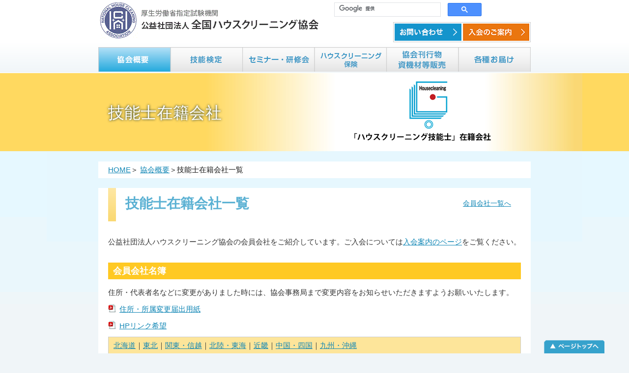

--- FILE ---
content_type: text/html
request_url: https://housecleaning-kyokai.org/outline/technician-list.php
body_size: 7632
content:
<!DOCTYPE html>
<html lang="ja">

<head>
<meta charset="shift_jis" />
<!--<meta http-equiv="Content-Type" content="text/css; charset=UTF-8" >-->
<link href="/common/css/import.css" rel="stylesheet" type="text/css" />
<link href="/common/lightbox/css/lightbox.css" rel="stylesheet" media="screen" />

<!--[if lt IE 9]>
<script src="/common/js/html5shiv-printshiv.js" type="text/javascript" charset="UTF-8"></script>
<script src="/common/js/selectivizr.js" type="text/javascript" charset="UTF-8"></script>
<![endif]-->

<script type="text/javascript" src="/common/js/jquery-1.8.3.min.js" charset="UTF-8"></script>
<script src="/common/js/copyright.js" type="text/javascript" charset="UTF-8"></script>
<script type="text/javascript" src="/common/js/scrolltopcontrol.js" charset="UTF-8"></script>
<script src="/common/js/roll_over_v2.js" type="text/javascript" charset="UTF-8"></script>

<script src="/common/lightbox/js/lightbox.min.js" charset="UTF-8"></script>

<script src="/common/js/bxslider/jquery.bxslider.min.js"></script>
<link href="/common/js/bxslider/jquery.bxslider.css" rel="stylesheet" />


<!--[if lt IE 10]>
<script type="text/javascript" src="/common/js/jquery-ie-text-shadow.js" charset="UTF-8"></script>

<script type="text/javascript">
    $(document).ready(function() {
        $('#titleArea01 p').ieTextShadow();
    });
</script>

<![endif]-->
<!--end header_top.tpl -->
<meta name="keywords" content="" />
<meta name="description" content="のページ。" />
<link rel="canonical" href="https://housecleaning-kyokai.org/outline/">

<title>｜ 公益社団法人全国ハウスクリーニング協会-HCA</title>


<!-- Global site tag (gtag.js) - Google Analytics -->
<script async src="https://www.googletagmanager.com/gtag/js?id=UA-141908553-1"></script>
<script>
  window.dataLayer = window.dataLayer || [];
  function gtag(){dataLayer.push(arguments);}
  gtag('js', new Date());

  gtag('config', 'UA-141908553-1');
</script>
</head>

<body id="outline" class="technician-list">



<div id="wrapper">
<div id="container">
<header>
<div id="headerInner">
<div id="headerContents">
<p id="logo"><a href="/index.php"><img src="/common/img/img_logo01.gif" width="456" height="74" alt="厚生労働省指定試験機関　公益社団法人　全国ハウスクリーニング協会HCA" /></a></p>
<div id="headerNaviArea">
<div class="search01">

<script async src="https://cse.google.com/cse.js?cx=003505945538255071084:swyxtgvdx3r"></script>
<div class="gcse-searchbox-only"></div>

</div>
<div id="headerNaviInner">
<nav id="headerMenu">
<ul>
<li><a href="/contact.php"><img src="/common/img/btn_contact01.gif" width="136" height="35" alt="お問い合わせ" /></a></li>
<li><a href="/outline/admission.php"><img src="/common/img/btn_admission01.gif" width="135" height="35" alt="入会のご案内" /></a></li>
</ul>
</nav>
</div>
</div>
</div>
<nav id="globalNavi">
<ul>
<li id="g_area_01"><a href="/outline/index.php" id="g_01"><span>協会概要</span></a></li>
<li id="g_area_02"><a href="/examination/index.php" id="g_02"><span>技能検定</span></a></li>
<li id="g_area_03"><a href="/seminar/index.php" id="g_03"><span>セミナー・研修会</span></a></li>
<li id="g_area_04"><a href="/insurance/index.php" id="g_04"><span>ハウスクリーニング保険</span></a></li>
<li id="g_area_05"><a href="/business_book/index.php" id="g_05"><span>協会刊行物・資機材等販売</span></a></li>
<li id="g_area_06"><a href="/documents/index.php" id="g_06"><span>各種お届け</span></a></li>
</ul>
</nav>
</div>
</header>
<section id="contents">
<div id="contentsInner">

<div id="titleArea01">
<p>技能士在籍会社</p>
</div>

<section id="breadcrumb">
<p>
<a href="https://housecleaning-kyokai.org/index.php">HOME</a>＞
<a href="https://housecleaning-kyokai.org/outline/index.php">協会概要</a>＞技能士在籍会社一覧</p>
</section>

<div id="contentsArea">

<article id="mainContents" class="mainContentsPt01">





<h1 class="hPT01">技能士在籍会社一覧<span class="fix-link"><a href="https://housecleaning-kyokai.org/outline/list.php">会員会社一覧へ</a></span></h1>


<p>公益社団法人ハウスクリーニング協会の会員会社をご紹介しています。ご入会については<a href="admission.php">入会案内のページ</a>をご覧ください。</p>

<h2 class="hPT02">会員会社名簿</h2>

<p>住所・代表者名などに変更がありました時には、協会事務局まで変更内容をお知らせいただきますようお願いいたします。</p>



<p><a href="../pdf/henkou_member.pdf" class="pdfLink02 mR30" target="_blank"><img src="../common/img/ico_pdf02.gif" alt="" width="18" height="20" class="iconImg02" />住所・所属変更届出用紙</a></p>

<p><a href="../pdf/link.pdf" class="pdfLink02 mR30" target="_blank"><img src="../common/img/ico_pdf02.gif" alt="" width="18" height="20" class="iconImg02" />HPリンク希望</a></p>



<table class="normalTable01 wMax">

<tr>

<th class="thPT01"><a href="#hokkaido">北海道</a>｜<a href="#touhoku">東北</a>｜<a href="#kansin">関東・信越</a>｜<a href="#hokutou">北陸・東海</a>｜<a href="#kinki">近畿</a>｜<a href="#chusi">中国・四国</a>｜<a href="#kyushu">九州・沖縄</a></th>

</tr>

</table>

<p>※技能士が在籍している会員会社を紹介しています。</p>



<div class="anchor"><a id="hokkaido"></a></div>

<h3 class="hPT04">北海道</h3>

<!--<table class="normalTable05">

<tr>

<th class="thPT01 w20"></th>

<th class="thPT01 w50">技能士</th>

<th class="thPT01 w17per">技能士在籍認定会社</th>

<th class="thPT01 w230">会社名</th>

<th class="thPT01 w390">住所</th>

<th class="thPT01 w20per">電話番号</th>



</tr>



<tr>

<th rowspan="1" class="thPT01 vlineT">北<br>海<br>道</th>

<td></td>

<td>&nbsp;</td>

<td>(株)ジール</td>

<td>〒060-0063<br />
札幌市中央区南3条西10丁目1002-1　S310ビル3F</td>

<td>011-804-3300</td></tr>

</table>-->





<div class="anchor"><a id="touhoku"></a></div>

<h3 class="hPT04">東北</h3>

<table class="normalTable05">

<tr>

<th class="thPT01 w20"></th>

<th class="thPT01 w230">会社名</th>

<th class="thPT01 w390">住所</th>

<th class="thPT01 w20per">電話番号</th>

</tr>


<!--
<tr>

<th rowspan="1" class="thPT01 vlineT">岩<br>手</th>

<td><a href="http://www.t-biltec.com/" class="siteLink" target="_blank">(株)東北ビルテック</a></td>

<td>〒024-0072<br>北上市北鬼柳19地割68番地</td>

<td>0197-65-2515</td>
</tr>
-->


<tr>

<th rowspan="7" class="thPT01 vlineT">宮<br>城</th>

<td>(株)あさの</td>

<td>〒987-0902<br>登米市東和町米谷字元町176番地</td>

<td>0220-22-5110</td>
</tr>









<tr>

<td><a href="http://www.amix-bm.com/" class="siteLink" target="_blank">(株)アミックス</td>

<td>〒981-1106<br>仙台市太白区柳生字沢目20－24</td>

<td>022-306-3063</td>
</tr>



<tr>

<td>クリーンアップ仙台</a></td>

<td>〒989-1506<br>柴田郡川崎町支倉台1-8-36</td>

<td>022-220-0079</td>
</tr>







<tr>

<td><a href="http://www.tohoku-reeskinservice.com/" class="siteLink" target="_blank">(有)東北リースキンサービス</a></td>

<td>〒982-0222<br>仙台市太白区人来田1-22-1</td>

<td>022-285-4472</td>
</tr>



<tr>

<td>(株)ニュービルディングシステム</td>

<td>〒981-3201<br>仙台市泉区泉ケ丘2-2-6</td>

<td>022-341-6313</td>
</tr>



<tr>

<td>(株)ハウスクリーニング若柳</td>

<td>〒989-5506<br>栗原市若柳字大林町裏124</td>

<td>0228-32-2275</td>
</tr>




<tr>


<tr>

<th rowspan="4" class="thPT01 vlineT">福<br>島</th>

<td>(株)サクラ美装</td>

<td>〒963-8071<br>郡山市富久山町久保田字水口31-1</td>

<td>024-923-8160</td>
</tr>




<tr>
<td>(株)ホームキャリア</td>

<td>〒979-1151<br>双葉郡富岡町大字本岡字関ノ前193-5</td>

<td>0240-22-6420</td>
</tr>

<tr>
<td>(株)エイチシーエス</td>

<td>〒962-0001<br>須賀川市森宿字辰根沢145-30</td>

<td>0248-94-6380</td>
</tr>

<tr>
<td>常光サービス(株)</td>

<td>〒971-8161<br>いわき市小名浜諏訪町11-1</td>

<td>0246-92-0555</td>
</tr>






<tr>

<th rowspan="2" class="thPT01 vlineT">山<br>形</th>



<td>(株)エヌイーエスコーポレーション</td>

<td>〒990-2316<br>山形市大字片谷地字下川原田959番地の1</td>

<td>023-688-7788</td>
</tr>



<tr>

<td><a href="http://www.hc-rabbit.net/" class="siteLink" target="_blank">(有)ラビット</a></td>

<td>〒999-7548<br>鶴岡市みずほ36-2</td>

<td>0235-35-3723</td>
</tr>

</table>



<div class="anchor"><a id="kansin"></a></div>

<h3 class="hPT04">関東・信越地域</h3>

<table class="normalTable05"><tr>

<th class="thPT01 w20"></th>

<th class="thPT01 w230">会社名</th>

<th class="thPT01 w390">住所</th>

<th class="thPT01 w20per">電話番号</th>

</tr>



<tr>

<th rowspan="1" class="thPT01 vlineT">茨<br>城</th>

<td><a href="http://www.kyoei-mgmt.com/" class="siteLink" target="_blank">(株)共栄マネジメント</a></td>

<td>〒310-0911<br>水戸市見和2丁目182-19</td>

<td>029-291-5225</td>
</tr>







<tr>

<th rowspan="1" class="thPT01 vlineT">栃<br>木</th>

<td><a href="http://www.risyoukikaku.com/" class="siteLink" target="_blank">(株)利証企画</a></td>

<td>〒320-0831<br>宇都宮市新町2-9-7　大野オフィスA-2</td>

<td>028-666-6750</td>
</tr>



<tr>

<th rowspan="5" class="thPT01 vlineT">埼<br>玉</th>


<td>(有)ウチダ美装</td>

<td>〒362-0001<br>上尾市上472-2</td>

<td>048-774-1744</td>
</tr>



<tr>

<td>(株)小林設備総業</td>

<td>〒340-0834<br>八潮市大曽根1254-4</td>

<td>048-999-5180</td>
</tr>



<tr>

<td><a href="http://www.sanratto.com/" class="siteLink" target="_blank">サンラット(株)</a></td>

<td>〒350-0816<br>川越市上戸95-1</td>

<td>049-232-2400</td>
</tr>








<tr>

<td>(株)ハガコーディネーション</td>

<td>〒351-0005<br>朝霞市根岸台7-6-37</td>

<td>048-464-9960</td>
</tr>

<tr>

<td><a href="http://clean-lifesupport.co.jp/" class="siteLink" target="_blank">(有)ライフ・サポート</a></td>

<td>〒362-0804<br>北足立郡伊奈町本町2-314-101</td>

<td>048-723-9000</td>
</tr>



<tr>

<th rowspan="1" class="thPT01 vlineT">千<br>葉</th>



<td><a href="http://www.k-kg.jp/" class="siteLink" target="_blank">(株)ＫＧ</a></td>

<td>〒270-2251<br>松戸市金ヶ作41-21</td>

<td>047-387-0214</td>
</tr>







<tr>

<th rowspan="1" class="thPT01 vlineT">群<br>馬</th>

<td><a href="http://www.tohogroup.co.jp/" class="siteLink" target="_blank">東朋産業(株)</a></td>

<td>〒371-0858<br>前橋市総社町桜が丘1225番地2</td>

<td>027-253-8260</td>
</tr>





<tr>

<th rowspan="15" class="thPT01 vlineT">東<br>京</th>

<td>(株)アイザワビルサービス</td>

<td>〒163-0204<br>新宿区西新宿2-6-1　新宿住友ビル4F</td>

<td>03-5909-2415</td>
</tr>







<tr>

<td>(株)アポロハート</td>

<td>〒175-0082<br>板橋区高島平1-22-15</td>

<td>03-5922-1909</td>
</tr>











<tr>

<td>(株)クリーンフィールド</td>

<td>〒134-0084<br>江戸川区東葛西2-21-10　フィールドビル1F</td>

<td>03-5696-5873</td>
</tr>




<tr>

<td>(有)広和サービス</td>

<td>〒125-0052<br>葛飾区柴又6-12-11</td>

<td>03-3659-0092</td>
</tr>

<tr>

<td><a href="http://cosmosunclean.co.jp" class="siteLink" target="_blank">(有)コスモサンクリーン</a></td>

<td>〒130-0022<br>墨田区江東橋4-31-9　近藤ビル3Ｆ</td>

<td>03-3631-7982</td>
</tr>




<tr>

<td><a href="http://jclean-housecare.co.jp/house.html" class="siteLink" target="_blank">(有)ジェイ・クリーン</td>

<td>〒184-0003<br>小金井市緑町1-6-45</td>

<td>042-386-5937</td>
</tr>


<tr>

<td><a href="https://sinanenaxia.co.jp/" class="siteLink" target="_blank">シナネンアクシア(株)</a></td>

<td>〒160-0022<br>新宿区新宿4-3-17　FORECAST新宿SOUTH6F</td>

<td>03-5363-7201</td>
</tr>





<tr>

<td>(株)第一ビルメンテナンス</td>

<td>〒160-0023<br>新宿区西新宿7-5-25　西新宿プライムスクエア</td>

<td>03-6866-4710</td>
</tr>


<tr>

<td><a href="http://www.taiyoubill.co.jp/" class="siteLink" target="_blank">(株)太洋ビルシステム</a></td>

<td>〒130-0025<br>墨田区千歳2-9-13　１F</td>

<td>03-5624-7589</td>
</tr>



<tr>

<td><a href="http://www.mikantai.jp" class="siteLink" target="_blank">(株)トライ企画　美感隊</a></td>

<td>〒123-0863<br>足立区谷在家3-21-18</td>

<td>03-3853-7141</td>
</tr>

<tr>

<td><a href="http://heartscode.com/" class="siteLink" target="_blank">（株）ハート・コード</td>

<td>〒150-0013<br>渋谷区恵比寿1-15-9　日宝恵比寿403</td>

<td>050-8880-8293</td>
</tr>



<tr>

<td><a href="http://www.becrew.info/" class="siteLink" target="_blank">ビィクルー(株)</a></td>

<td>〒113-0021<br>文京区本駒込5-5-10　パークハウス4F</td>

<td>03-6903-5491</td>
</tr>



<tr>

<td>(株)ＨＩＴＯＷＡ</td>

<td>〒106-0032<br>港区六本木1-4-5　アークヒルズサウスタワー</td>

<td>03-6632-2761</td>
</tr>




<!--
<tr>

<td>美創企画</td>

<td>〒206-0021<br>多摩市連光寺6－29－18</td>

<td>042‐338-9577</td>
</tr>
-->



<tr>

<td>ミニメイド・サービス(株)</td>

<td>〒151-0073<br>渋谷区笹塚2-26-2　いちご笹塚ビル9階</td>

<td>03-3465-3232</td>
</tr>



<tr>

<td>(株)ヤナギサワ企画</td>

<td>〒174-0051<br>板橋区小豆沢4-8-4</td>

<td>03-3968-2371</td>
</tr>




<tr>

<th rowspan="2" class="thPT01 vlineT">神<br>奈<br>川</th>


<td>(有)ビルメンテ大城</td>

<td>〒210-0848<br>川崎市川崎区京町2-14-6-108</td>

<td>044-322-2618</td>
</tr>



<tr>

<td><a href="http://www.mollymaidjapan.com/" class="siteLink" target="_blank">(株)モーリーメイドアメニティ</a></td>

<td>〒225-0011<br>横浜市青葉区新石川2-5-10　岩崎ビル212</td>

<td>045-909-4731</td>
</tr>



<tr>

<th rowspan="1" class="thPT01 vlineT">長<br>野</th>

<td><a href="http://www.valley.ne.jp/~ecoclean/" class="siteLink" target="_blank">(株)クリーンライフ</a></td>

<td>〒390-0852<br>松本市島立2237-44</td>

<td>0263-47-8943</td>
</tr>

</table>



<div class="anchor"><a id="hokutou"></a></div>

<h3 class="hPT04">北陸･東海地域</h3>

<table class="normalTable05"><tr>

<th class="thPT01 w20"></th>

<th class="thPT01 w230">会社名</th>

<th class="thPT01 w390">住所</th>

<th class="thPT01 w20per">電話番号</th>

</tr>





<tr>

<th rowspan="1" class="thPT01 vlineT">新<br>潟</th>


<td><a href="https://niigata-kouyu.jp" class="siteLink" target="_blank">新潟交友事業(株)</a></td>

<td>〒950-0811<br>新潟市東区材木町1-46</td>

<td>025-270-3400</td>








<tr>

<th rowspan="2" class="thPT01 vlineT">愛<br>知</th>



<td>(株)ダイエイハービス</a></td>

<td>〒460-0003<br>名古屋市中区錦3-6-7 服部ビル3Ｆ</td>

<td>052-961-7771</td>
</tr>

<td><a href="http://www.osoujimama.com/" class="siteLink" target="_blank">おそうじまま(株)</a></td>

<td>〒460-0012<br>名古屋市中区千代田2-10-5</td>

<td>052-241-1940</td>
</tr>


<tr>

<th rowspan="1" class="thPT01 vlineT">富<br>山</th>

<td><a href="http://www.tulip-cs.com/" class="siteLink" target="_blank">(有)チューリップクリーンサービス</a></td>

<td>〒939-8063<br>富山市小杉625-1</td>

<td>076-428-1581</td>
</tr>


<tr>

<th rowspan="1" class="thPT01 vlineT">福<br>井</th>

<td><a href="http://www.yuushuu.biz/clean.html" class="siteLink" target="_blank">(株)ユウシュウ</a></td>

<td>〒910-0024<br>福井市照手4-12-1</td>

<td>0776-21-7670</td>
</tr>



<tr>

<th rowspan="1" class="thPT01 vlineT">岐<br>阜</th>

<td>(株)ティ・アシスト</td>

<td>〒500-8828<br>岐阜市若宮町9-16　トーカイビル14F</td>

<td>058-212-3788</td>
</tr>

</table>

<div class="anchor"><a id="kinki"></a></div>

<h3 class="hPT04">近畿地域</h3>

<table class="normalTable05"><tr>

<th class="thPT01 w20"></th>

<th class="thPT01 w230">会社名</th>

<th class="thPT01 w390">住所</th>

<th class="thPT01 w20per">電話番号</th>

</tr>




<tr>

<th rowspan="2" class="thPT01 vlineT">京<br>都</th>

<td><a href="https://www.amacorporation.jp/" class="siteLink" target="_blank">(株)オーバーシーズ</a></td>

<td>〒615-8191<br>京都市西京区上桂森下町1-225　ローレンスビレッジ&#8545;　2F</td>

<td>075-392-0350</td>
</tr>



<tr>

<td><a href="http://www.kinki-tatemono.com/" class="siteLink" target="_blank">(株)近畿建物</a></td>

<td>〒606-8357<br>京都市左京区聖護院蓮華蔵町31</td>

<td>075-761-5361</td>
</tr>

<tr>

<th rowspan="7" class="thPT01 vlineT">大<br>阪</th>

<!--<td><a href="http://www.askaservice.com/" class="siteLink" target="_blank">(株)アスカサービス</a></td>

<td>〒536-0004<br>大阪市城東区今福西2-11-8</td>

<td>06-6180-2225</td>
</tr>
-->



<tr>

<td>(株)下村工務店</td>

<td>〒541-0041<br>大阪市中央区北浜3-3-14</td>

<td>06-6231-2945</td>
</tr>


<tr>

<td><a href="https://www.duskin.jp/" class="siteLink" target="_blank">(株)ダスキン</td>

<td>〒564-0051<br>吹田市豊津町1‐33</td>

<td>06‐6821‐5112</td>
</tr>



<tr>

<td>建美商事(株)</td>

<td>〒550-0004<br>大阪市西区靭本町1-14-17</td>

<td>06-6441-2866</td>
</tr>

<tr>

<td>テルウェル西日本(株)関西支店</td>

<td>〒537-0025<br>大阪市東成区中道1-10-26　サクラ森ノ宮ビル</td>

<td>06-4307-5101</td>
</tr>


<tr>

<td>ファモンド(株)</td>

<td>〒533-0033<br>大阪市東淀川区東中島2-8-6　新大阪駅前ビル303</td>

<td>06-6326-1091</td>
</tr>


<tr>

<td>(株)フォーチュン</td>

<td>〒591-8022<br>堺市北区金岡町2851-6</td>

<td>072-275-6675</td>
</tr>

<tr>

<th rowspan="2" class="thPT01 vlineT">兵<br>庫</th>


<td>(株)クレア</td>

<td>〒665-0072<br>宝塚市千種4-16-21</td>

<td>0797-73-3232</td>
</tr>



<tr>

<td><a href="http://www.sawayaka.co.jp/" class="siteLink" target="_blank">(株)さわやか</a></td>

<td>〒650-0024<br>神戸市中央区海岸通4-2-5</td>

<td>078-351-5775</td>
</tr>




</table>

<div class="anchor"><a id="chusi"></a></div>

<h3 class="hPT04">中国･四国地域</h3>

<table class="normalTable05"><tr>

<th class="thPT01 w20"></th>

<th class="thPT01 w230">会社名</th>

<th class="thPT01 w390">住所</th>

<th class="thPT01 w20per">電話番号</th>

</tr>



<tr>

<th rowspan="2" class="thPT01 vlineT">岡<br>山</th>

<td><a href="http://glife.blogdehp.ne.jp/" class="siteLink" target="_blank">ぐりんらいふ(株)</a></td>

<td>〒700-0951<br>岡山市北区田中626-2</td>

<td>086-244-3861</td>
</tr>

<tr>

<td>(株)環光</a></td>

<td>〒708-0001<br>津山市小原83-1</td>

<td>0868-23-0177</td>
</tr>


<tr>

<th rowspan="1" class="thPT01 vlineT">山<br>口</th>

<td>ライアス健掃</a></td>

<td>〒740-0027<br>岩国市中津町3丁目4-44</td>

<td>0827-22-1887</td>
</tr>



</table>




<div class="anchor"><a id="kyushu"></a></div>

<h3 class="hPT04">九州・沖縄地域</h3>

<table class="normalTable05"><tr>

<th class="thPT01 w20"></th>

<th class="thPT01 w230">会社名</th>

<th class="thPT01 w390">住所</th>

<th class="thPT01 w20per">電話番号</th>

</tr>





<tr>

<th rowspan="2" class="thPT01 vlineT">福<br>岡</th>

<td><a href="http://www.taiseikk-bm.jp" class="siteLink" target="_blank">大成管理開発(株)</a></td>

<td>〒810-0071<br>福岡市中央区那ノ津3-15-17</td>

<td>092-771-0598</td>
</tr>



<tr>

<td>(株)西日本ビル代行</td>

<td>〒810-0016<br>福岡市中央区平和5-7-35</td>

<td>092-534-3222</td>
</tr>



<tr>

<th rowspan="2" class="thPT01 vlineT">大分</th>

<td>朝日綜合管理(株)</td>

<td>〒874-0919<br>別府市石垣東4-1-49</td>

<td>0977-24-7100</td>
</tr>



<tr>

<td>(株)メンテナンス</td>

<td>〒870-0155<br>大分市高城南町12-3</td>

<td>097-551-0056</td>
</tr>



<tr>

<th rowspan="1" class="thPT01 vlineT">佐賀</th>

<td>(株)カシマ美装</td>

<td>〒849-1312<br>鹿島市大字納富分2158-3</td>

<td>0954-62-6042</td>
</tr>


<tr>

<th rowspan="1" class="thPT01 vlineT">長崎</th>

<td>(株)トマト企画室</td>

<td>〒857-0064<br>佐世保市赤崎町273-4</td>

<td>0956-55-3530</td>
</tr>











<tr>

<th rowspan="1" class="thPT01 vlineT">鹿児島</th>

<td>(株)南日本総合サービス</td>

<td>〒892-0817<br>鹿児島市小川町15－1</td>

<td>099-224-3833</td>
</tr>


</table>














</article>

</div>

</div>
</section>

</div>
</div>


<footer>
<div id="footerContents">
<nav id="footerNavi">

<p class="list01"><a href="/index.php">ホーム</a>&#12288;｜&#12288;<a href="/outline/admission.php">入会のご案内</a>&#12288;｜&#12288;<a href="/examination/about_examination.php">ハウスクリーニング技能検定とは？</a>&#12288;｜&#12288;<a href="/examination/guide.php">受検案内</a>&#12288;｜&#12288;<a href="/examination/questions.php">試験問題</a>&#12288;｜&#12288;<a href="/examination/number.php">技能検定試験合格者番号</a></p>

<p class="list02"><a href="/sitepolicy.php">サイトポリシー</a>&#12288;｜&#12288;<a href="/sitemap.php">サイトマップ</a></p>
</nav>

</div>

<div id="copyright">
<p><small>Copyright &copy; 
<script type="text/javascript">ShowNowYear();</script>
 HCA All rights reserved. </small></p>
</div>

<div id="gopagetop">
<a onclick="backToTop(); return false" href="#"><img src="/common/img/btn_pagetop01.png" width="123" height="27" alt="↑ページトップへ" /></a>
</div>

</footer>
<script src="/common/js/navi_on.js" type="text/javascript"></script></body>
</html>

--- FILE ---
content_type: text/css
request_url: https://housecleaning-kyokai.org/common/css/import.css
body_size: 148
content:
@charset "UTF-8";

/*
 * import.css
 * インポート用
 *  version --- 1.0
 *  updated --- 2013.04.30
 */

@import "cmn_layout.css";
@import "cmn_style.css";

--- FILE ---
content_type: text/css
request_url: https://housecleaning-kyokai.org/common/css/cmn_layout.css
body_size: 7091
content:
@charset "UTF-8";

/*
 * cmn_layout.css
 *
 *  version --- 1.0
 *  updated --- 2014.10.08
 */


@media print {

/*
背景を非表示にしたいコンテンツ
*/
/*body,
#container {
background: none #FFFFFF !important;
}*/

#wrapper{
overflow:visible !important;
}
#contents, x:-moz-any-link, x:default {
display: table;
width: 100%;
}
#contentsInner, x:-moz-any-link, x:default {
display: table-row;
}
#contentsArea, x:-moz-any-link, x:default {
overflow: visible !important;
display: table;
float:none;
}
header{
overflow: visible !important;
position: inherit !important;
}
#globalNavi{
margin-top: 0px !important;
}
#mainContents{
margin-bottom: 30px !important;
}
#mainContents, x:-moz-any-link, x:default  {
display: table-cell;
float:none !important;
}
body #mainContents{
display: block \9; /* IE8 */
float:left !important \9; /* IE8 */
}
#sideContents, x:-moz-any-link, x:default  {
display: table-cell;
float:none !important;
padding-left:20px;
}
body #sideContents{
display: block \9; /* IE8 */
float:right !important \9; /* IE8 */
}
#gopagetop {
display: none;
}
footer{
clear: both;
}

}

/* リセット
---------------------------------------------------------- */


/* 構造要素とブロックレベル要素 */
html, body, div, h1, h2, h3, h4, h5, h6,
p, blockquote, pre, address, ul, ol, li, dl, dt, dd,
table, th, td, form, fieldset {
margin: 0;
padding: 0;
}


/* ロールオーバー用画像先読み
---------------------------------------------------------- */
* html .pre {/* for IE6 */
display:none;
}

/* 全般
---------------------------------------------------------- */
section, nav, article, aside, hgroup,
header, footer, figure, figcaption,
summary {
display: block;
}

body {
background:#f0f5f8;
color: #333333;
font-size:62.5%; /* 10px程度の大きさに調整 */
font-family:'ヒラギノ角ゴ Pro W3','Hiragino Kaku Gothic Pro','メイリオ',Meiryo,'ＭＳ Ｐゴシック','MS PGothic',sans-serif;
min-width: 960px;
}

a {
color:#1086B5;
text-decoration:underline;
}

a:hover {
color:#1086B5;
text-decoration:none;
}

a:visited {
color:#0A5574 !important;
}

input,
textarea,
select {
font-size:1.2em;
padding:3px;
}

input.submit {
width:60px;
}

ol li {
margin-left:1.5em;
margin-bottom: 5px;
}

ul li{
list-style-type:none;
}

img {
border:0px;
}

/* basic rayout
---------------------------------------------------------- */
#top #wrapper {
}
#wrapper {
}
#container {
}

/* header
---------------------------------------------------------- */
header{
background: url(../img/bg_header01.gif) repeat-x left bottom #FFF;
border-bottom: 1px solid #ffffff;
font-size: 1.3em;
min-height: 148px;
overflow: hidden;
width: 100%;
position: fixed;
z-index: 2;
}
body#hca-member header{
position: inherit;
}
/*.panel-info {
    margin-top: 130px;
}*/
.pagination > .active > a, .pagination > .active > span, .pagination > .active > a:hover, .pagination > .active > span:hover, .pagination > .active > a:focus, .pagination > .active > span:focus {
    z-index: 1 !important;
}
#top header #headerInner{
}
header #headerContents{
margin: 0 auto;
overflow: hidden;
width: 880px;
}
header #logo{
float:left;
margin-top: 5px;
width: 456px;
}
header #logo img{
display:block;
}
#headerContents #headerNaviArea {
float: right;
text-align: right;
width: 400px;
}
#headerContents #headerNaviArea .search01{
float: right;
height: 40px;
padding-top: 5px;
width: 400px;
}
.search01 #cse-search-form {
float: right;
}
#headerContents #headerNaviArea .search01 input.gsc-input, .gsc-input-box, .gsc-input-box-hover, .gsc-input-box-focus {
border-color: #CCCCCC;
}
#headerContents #headerNaviArea .search01 input.gsc-search-button, input.gsc-search-button:hover, input.gsc-search-button:focus {
border-color: #3D85C6;
background-color: #1594cc;
background-image: none;
filter: none;
}
#headerContents #headerNaviArea .search01 .gsc-control-cse{
padding:5px 0 1px;
}
#headerContents #headerNaviArea .search01 table.gsc-search-box{
width: 300px !important;
}
#headerContents #headerNaviArea .search01 input[type="text"] {
background-position: left top !important;
height: 16px !important;
vertical-align: top;
}
#headerNaviArea #headerNaviInner {
clear: both;
}
#headerContents #headerNaviArea .info01{
float: left;
}
#headerContents #headerMenu{
float: right;
}
#headerContents #headerMenu  ul {
border: 1px solid #cccccc;
float: left;
overflow: hidden;
padding: 2px;
}
#headerContents #headerMenu li{
float:left;
}
#headerContents #headerMenu li:first-child{
margin-right:3px;
}
#headerContents #headerMenu li a{
color: #666666;
display: block;
height: 35px;
text-decoration: none;
}
#headerMenu li img {
display: block;
vertical-align: bottom;
}

/* globalNavi
---------------------------------------------------------- */
#globalNavi {
clear: both;
height: 50px;
margin: 10px auto 0;
overflow: hidden;
width: 880px;
}
#globalNavi ul{
margin: 0 auto;
width: 880px;
}
#globalNavi li{
float:left;
}
#globalNavi li span {
visibility: hidden;
text-decoration: none;
}

#globalNavi li a {
height:50px;
display: inline;
float:left;
background-position: left top;
background-repeat: no-repeat;
text-decoration:none;
}

/* 先読み用 */
#globalNavi #g_area_01{
background-image: url(../img/globalnavi_01_cr.gif);
width:147px;
}
#globalNavi #g_area_02{
background-image: url(../img/globalnavi_02_cr.gif);
width:146px;
}
#globalNavi #g_area_03{
background-image: url(../img/globalnavi_03_cr.gif);
width:147px;
}
#globalNavi #g_area_04{
background-image: url(../img/globalnavi_04_cr.gif);
width:146px;
}
#globalNavi #g_area_05{
background-image: url(../img/globalnavi_05_cr.gif);
width:147px;
}
#globalNavi #g_area_06{
background-image: url(../img/globalnavi_06_cr.gif);
width:147px;
}

/* globalNavi 画像指定 */
#globalNavi #g_area_01 a {
background-image: url(../img/globalnavi_01.gif);
width:147px;
}
#globalNavi #g_area_02 a {
background-image: url(../img/globalnavi_02.gif);
width:146px;
}
#globalNavi #g_area_03 a {
background-image: url(../img/globalnavi_03.gif);
width:147px;
}
#globalNavi #g_area_04 a {
background-image: url(../img/globalnavi_04.gif);
width:146px;
}
#globalNavi #g_area_05 a {
background-image: url(../img/globalnavi_05.gif);
width:147px;
}
#globalNavi #g_area_06 a {
background-image: url(../img/globalnavi_06.gif);
width:147px;
}

/* globalNavi マウスオーバー 画像指定 */

#globalNavi #g_area_01 a:hover {
background-image: url(../img/globalnavi_01_cr.gif);
}
#globalNavi #g_area_02 a:hover {
background-image: url(../img/globalnavi_02_cr.gif);
}
#globalNavi #g_area_03 a:hover {
background-image: url(../img/globalnavi_03_cr.gif);
}
#globalNavi #g_area_04 a:hover {
background-image: url(../img/globalnavi_04_cr.gif);
}
#globalNavi #g_area_05 a:hover {
background-image: url(../img/globalnavi_05_cr.gif);
}
#globalNavi #g_area_06 a:hover {
background-image: url(../img/globalnavi_06_cr.gif);
}

/* globalNavi active 画像指定 */

#globalNavi #g_area_01.active a {
background-image: url(../img/globalnavi_01_cr.gif);
}
#globalNavi #g_area_02.active a {
background-image: url(../img/globalnavi_02_cr.gif);
}
#globalNavi #g_area_03.active a {
background-image: url(../img/globalnavi_03_cr.gif);
}
#globalNavi #g_area_04.active a {
background-image: url(../img/globalnavi_04_cr.gif);
}
#globalNavi #g_area_05.active a {
background-image: url(../img/globalnavi_05_cr.gif);
}
#globalNavi #g_area_06.active a {
background-image: url(../img/globalnavi_06_cr.gif);
}

/* breadcrumb
---------------------------------------------------------- */
#breadcrumb{
background: none repeat scroll 0 0 #ffffff;
color: #1A1A1A;
font-size: 1em;
margin: 0 auto 20px;
width: 880px;
}
#breadcrumb a{
color:#1086B5;
}
#breadcrumb a:hover{
}
#breadcrumb p{
padding: 5px 20px;
}

/* contents
---------------------------------------------------------- */
#top #contents{
background: url(../img/bg_contents01.gif) repeat-x left top #F0F5F8;
padding-top: 30px;
}
#contents {
    background: url(../img/bg_contents02.gif) repeat-x left 149px #F0F5F8;
    font-size: 1.5em;
    line-height: 1.6;
    padding-bottom: 35px;
    padding-top: 149px;
}
.technician-list #contents {
    background: url(../img/bg_contents_technician-list.gif) repeat-x left 149px #F0F5F8;
}
#contentsInner{
background: url(../img/bg_titlearea01.jpg) no-repeat center top;
min-height: 343px;
}
#business #contentsInner{
background: url(../img/bg_titlearea_business01.jpg) no-repeat center top;
}
#outline #contentsInner{
background: url(../img/bg_titlearea_outline01.jpg) no-repeat center top;
}
#outline.technician-list #contentsInner{
background: url(../img/bg_titlearea_technician-list.jpg) no-repeat center top;
}
#examination #contentsInner{
background: url(../img/bg_titlearea_examination01.jpg) no-repeat center top;
}
#documents #contentsInner{
background: url(../img/bg_titlearea_documents01.jpg) no-repeat center top;
}
#seminar #contentsInner{
background: url(../img/bg_titlearea_seminar01.jpg) no-repeat center top;
}
#business_book #contentsInner{
background: url(../img/bg_titlearea_business_book01.jpg) no-repeat center top;
}
#business_book1 #contentsInner{
background: url(../img/bg_titlearea_business_book00.jpg) no-repeat center top;
}
#business_book2 #contentsInner{
background: url(../img/bg_titlearea_business_book02.jpg) no-repeat center top;
}
	#business_book2 h2 a {
	color:#FFF !important;
	text-decoration: none;
	}
	#business_book2 h2 a:hover {
	text-decoration: underline;
	}
#contact #contentsInner{
background: url(../img/bg_titlearea_contact01.jpg) no-repeat center top;
}
#titleArea01{
min-height: 160px;
margin-bottom: 20px;
}
#titleArea01 p{
color: #ffffff;
font-size: 2.2em;
margin: 0 auto;
padding: 55px 20px 0;
text-shadow: 0 0 5px #002632;
width: 840px;
}

#contentsArea{
background: none repeat scroll 0 0 #ffffff;
clear: both;
margin: 0 auto;
overflow: hidden;
padding: 0 20px 30px;
width: 840px;
}

/* h1-h6 */
.hPT01{
background: url("../img/img_h1_01.gif") no-repeat scroll left top ;
color: #5bb1d3;
font-size: 1.85em;
font-weight: bold;
margin-bottom: 30px;
min-height: 58px;
padding: 10px 0 0 35px;
}
.technician-list .hPT01 {
    background: url(../img/img_h1_technician-list.gif) no-repeat scroll left top;
}
span.fix-link {
    float: right;
    font-size: 14px;
    font-weight: normal;
    margin-right: 20px;
    margin-top: 10px;
}
.hPT02{
background: none repeat scroll 0 0 #24a9dd;
border: 2px solid #b5e1f7;
color: #ffffff;
display: block;
font-size: 1.2em;
font-weight: bold;
margin:30px 0 15px;
padding: 3px 10px;
}
.technician-list h2.hPT02 {
    background-color: #ffc923;
    border: #fdc415;
}
.technician-list #mainContents table .thPT01 {
    background-color: #fde59a;
}
.technician-list .hPT04 {
    border-left: 5px solid #ffc922;
}
.hPT03{
border-bottom: 3px solid #2e769c;
color: #2e769c;
display: block;
font-size: 1.1em;
font-weight: bold;
margin: 15px 0;
padding: 3px 0 5px;
}
#mainContents .normalTable01 + .hPT03{
margin-top: 30px;
}
.hPT04 {
border-left: 5px solid #1594cc;
color: #333333;
font-size: 1.1em;
font-weight: bold;
line-height: 1.4;
margin: 20px 0 15px;
padding: 0 10px 0 9px;
}
.hPT05{
border-bottom: 1px solid #333333;
color: #333333;
font-size: 1em;
font-weight: bold;
margin-bottom: 10px;
padding-bottom: 3px;
}
#mainContents p + .hPT05{
margin-top: 20px;
}
.anchor a {
    margin-top: -149px;
    padding-top: 149px;
    width: 100%;
    display: block;
}


/* mainVisual
---------------------------------------------------------- */
#mainVisual{
background: none repeat scroll 0 0 #b4e1f6;
padding-top: 149px;
}
#mainVisualInner{
/*background: url("../img/img_mainvisual01.jpg") no-repeat scroll center top ;*/
	height: 320px;
    margin: 0 auto;
    width: auto;
    max-width: 1160px;
}
#mainVisual span{
visibility: hidden;
}


/* topContents
---------------------------------------------------------- */
#topContents {
margin: 0 auto;
padding: 20px 0 0;
width: 880px;
}
/* topButton*/
#topContents #topButton {
}
#topButton .tBbox {
    width: 49%;
    float: left;
    background-color: #fff;
    padding: 20px 20px 10px 20px;
    -moz-box-sizing: border-box;
    box-sizing: border-box;
    margin-right: 2%;
    margin-bottom: 20px;
    height: 154px;
    background-image: url(../img/tB01.jpg);
    background-repeat: no-repeat;
    background-size: 35%;
    background-position: right bottom;
}
#topButton .tBbox:last-child {
    margin-right: 0;
    background-image: url(../img/tB02.jpg);
}
.tBbox-text {
    line-height: 1.25em;
    margin-bottom: 10px;
}
.tBbox-link {
    width: 60%;
    float: left;
    margin-right: 40%;
    line-height: 2em;
    margin-bottom: 10px;
    padding-left: 30px;
    background-image: url(../img/ico_arrow01.png);
    background-position: 10px center;
    background-repeat: no-repeat;
    background-color: #ea7610;
    background-size: 20px;
    -moz-box-sizing: border-box;
    box-sizing: border-box;
}
.tBbox-link a {
    color: #fff !important;
    text-decoration: none;
    display: block;
}
.tBbox-link a:hover {
    opacity: 0.8;
}
/* topMenu */
#topContents #topMenu {
    margin-top: 20px;
}
#topContents #topMenu .box01{
background: none repeat scroll 0 0 #ffffff;
float: left;
margin-right:20px;
padding: 15px 10px 10px;
width: 260px;
}
#topContents #topMenu .box02{
background: none repeat scroll 0 0 #ffffff;
clear:both;
margin-top:20px;
overflow: hidden;
padding: 10px;
}
#topContents #topMenu .box01.last{
margin-right:0px;
}
#topContents #topMenu .image {
float: left;
width: 155px;
}
#topContents #topMenu .title {
color: #5bb1d3;
font-size: 1.05em;
font-weight: bold;
padding-bottom: 5px;
}
#topContents #topMenu .box01 .title {
text-align: center;
}
#topContents #topMenu .text {
font-size: 0.9em;
}
#topContents #topMenu .box01 .text {
padding-bottom: 10px;
}
#topContents #topMenu .btn a{
background: url("../img/ico_arrow01.png") no-repeat scroll right center #ED882E;
color: #ffffff !important;
display: block;
font-size: 1.05em;
font-weight: bold;
padding: 10px 26px 10px 10px;
text-align: center;
text-decoration: none;
width: 224px;
}
#topContents #topMenu .btn a:hover{
background: url("../img/ico_arrow01.png") no-repeat scroll right center #f0a05a;
}
#topContents #topMenu .box02 .textContents{
float: left;
width: 705px;
}
#topContents #topMenu .box02 .btn{
float:right;
}

/* topNews */
#topContents #topNews {
background: none repeat scroll 0 0 #ffffff;
clear: both;
margin: 20px 0 0;
}
#topContents #topNews h2{
background: url("../img/img_topnews01.gif") no-repeat scroll left top;
color: #5bb1d3;
font-size: 1.5em;
font-weight: bold;
min-height: 37px;
padding: 5px 0 0 17px;
position: relative;
}
#topContents #topNews h2 a {
position: absolute;
right: 5px;
top: 5px;
z-index: 1;
}
#topContents #topNews .newsBox01{
background: #FFFFFF;
border-top: 1px solid #e6e6e6;
display: block;
min-height: 4px;
overflow: hidden;
padding: 10px;
text-decoration: none;
}
#topContents #topNews a.newsBox01{
background: url("../img/ico_arrow02.png") no-repeat scroll right center #FFFFFF;
cursor: pointer;
}
#topContents #topNews a.newsBox01:hover{
background: url("../img/ico_arrow02.png") no-repeat scroll right center #FaFaFa;
}
#topContents #topNews .photo {
float: left;
padding-right: 10px;
text-align: center;
width: 160px;
}
#topContents #topNews .photo img{
vertical-align: bottom;
}
#topContents #topNews .newsBox01 .textContents{
float: left;
line-height: 1.5;
width: 680px;
}
#topContents #topNews .newsBox01 .textContents span{
display:block;
}
#topContents #topNews .date {
color: #808080;
font-size: 0.9em;
word-wrap: break-word;
}
#topContents #topNews .title {
color: #333333;
font-size: 1.05em;
}
#topContents #topNews .text {
color: #333333;
font-size: 1em;
}

/* sideContents
---------------------------------------------------------- */
#sideContents{
float:right;
margin-top: 20px;
width:210px;
}
/* localNavi */
#sideContents #localNavi{
margin-bottom: 25px;
}
#sideContents #localNavi .localNaviTitle {
font-size: 1.1em;
font-weight: bold;
margin-bottom: 3px;
}
#sideContents #localNavi .localNaviTitle a{
background: url("../img/bg_localnavi_title01.gif") repeat-x scroll left bottom #ffffff;
border-top: 4px solid #24a9dd;
color: #3c98c6 !important;
display: block;
min-height: 29px;
padding: 10px;
text-decoration: none;
}
#localNavi .localNaviText {
background: none repeat scroll 0 0 #FFFFFF;
border-bottom: 1px solid #cccccc;
}
#localNavi .localNaviText > li{
margin-bottom: 2px;
}
#localNavi ul.localNaviText > li > a {
background: url("../img/ico_arrow04.png") no-repeat scroll 7px center #f2f2f2;
color: #333333 !important;
display: block;
font-size: 0.9em;
line-height: 1.3;
padding: 10px 5px 10px 20px;
text-decoration: none;
}
#localNavi ul.localNaviText > li > a:hover,
#localNavi ul.localNaviText > li.active > a  {
background: url(../img/ico_arrow04_cr.png) no-repeat 7px center #36A2CC;
color:#FFFFFF !important;
}
#localNavi ul.localNaviText > li.active > a {
font-weight:bold
}
#localNavi .localNaviText li ul{
}
#localNavi .localNaviText li ul li{
}
#localNavi .localNaviText li ul li a{
background: url("../img/ico_arrow04.png") no-repeat scroll 20px center #f2f2f2;
display: block;
font-size: 0.9em;
line-height: 1.3;
padding: 5px 10px 5px 34px;
}
#sideContents .sideBanner01{
margin-bottom: 20px;
}
#sideContents .sideBanner01 li{
border: 1px solid #cccccc;
margin-bottom: 5px;
padding: 2px;
}
#sideContents .sideBanner01 li a{
background: url(../img/ico_arrow05.png) no-repeat right center #EA760F;
color: #FFFFFF !important;
display: block;
font-weight:bold;
padding: 8px 20px 8px 10px;
text-decoration: none;
}
#sideContents .sideBanner01 li a:hover{
background: url(../img/ico_arrow05.png) no-repeat right center #f0a05a;
}
/* sideMenu */
#sideContents .sideMenu01{
border: 1px solid #cccccc;
margin-bottom: 15px;
padding: 4px;
}
#sideContents .sideMenu01 .sideMenu01Title{
background: none repeat scroll 0 0 #2e769c;
color: #ffffff !important;
display: block;
font-weight: bold;
padding: 6px 5px;
text-align: center;
text-decoration: none;
}
#sideContents .sideMenu01 dl{
font-size: 0.9em;
padding: 0 5px 10px;
}
#sideContents .sideMenu01 ul{
font-size: 0.9em;
padding: 10px 5px;
}
#sideContents .sideMenu01 dt{
background: url("../img/img_sidemenu02_01.gif") no-repeat scroll left center;
color: #2e769c;
font-weight: bold;
margin: 10px 0 3px;
min-height: 21px;
padding: 0 0 0 12px;
}
#sideContents .sideMenu01 dd,
#sideContents .sideMenu01 ul li{
border-bottom: 1px dashed #cccccc;
margin-bottom: 2px;
padding-bottom: 1px;
}
#sideContents .sideMenu01 dd a,
#sideContents .sideMenu01 ul li a{
color:#333333 !important;
}


/* mainContents
---------------------------------------------------------- */
#mainContents{
float: left;
width: 610px;
}
#mainContents.mainContentsPt01{
width: 840px;
}

#mainContents #contentsArea{
overflow: hidden;
padding: 20px 0 30px;
}
#mainContents p {
margin-bottom: 10px;
}
#mainContents input,
#mainContents textarea,
#mainContents select {
font-size: 1em;
}

#mainContents input.submitBtn01 {
width: 150px;
}

/* column */
#mainContents .column_cover{
clear: both;
letter-spacing: -1em;
width: 100%;
word-spacing: -1em;
}
#mainContents .column_cover .column_2{
display: inline-block;
letter-spacing: normal;
padding-right: 3%;
padding-right: 2% \9; /* IE8 */
padding-bottom: 10px;
vertical-align: top;
width: 48%;
word-spacing: normal;
}
:root #mainContents .column_cover .column_2{ padding-right: 3% \0/IE9; } /* IE9 */
#mainContents .column_cover .column_3{
display: inline-block;
letter-spacing: normal;
padding-right: 3%;
padding-right: 2% \9; /* IE8 */
padding-bottom: 10px;
vertical-align: top;
width: 31.33%;
word-spacing: normal;
}
#mainContents .column_cover .column_4{
display: inline-block;
letter-spacing: normal;
padding-right: 3%;
padding-right: 2% \9; /* IE8 */
padding-bottom: 10px;
vertical-align: top;
width: 22%;
word-spacing: normal;
}
:root #mainContents .column_cover .column_3{ padding-right: 3% \0/IE9; } /* IE9 */
#mainContents .column_cover .column_2:nth-of-type(even),
#mainContents .column_cover .column_3:nth-of-type(3n),
#mainContents .column_cover .column_4:nth-of-type(4n){
padding-right: 0;
}

/* columnTable */
#mainContents .imgBox{
overflow: hidden;
}
#mainContents .imgBox a{
display: block;
float: left;
margin-right: 2px;
}
.imgBox img {
display: block;
vertical-align: bottom;
}

/* columnTable */
#mainContents .columnTable{
clear: both;
display: table;
width: 100%;
}
#mainContents .columnTable .column_2{
display: table-cell;
vertical-align: top;
width: 50%;
}
#mainContents .columnTable .column_3{
display: table-cell;
vertical-align: top;
width: 33.33%;
}
#mainContents .columnTable .column_4{
display: table-cell;
vertical-align: top;
width: 25%;
}


/* menuBox01 */
.mB-left {
    width: 290px;
    float: left;
    margin-right: 20px;
}
#mainContents .mB-left .menuBox01, #mainContents .mB-right .menuBox01 {
    width: 100%;
    margin: 0 30px 35px 0;
}
.mB-right {
    width: 290px;
    float: left;
}
#mainContents .mB-left .menuBox01 li:last-child , #mainContents .mB-right .menuBox01 li:last-child {
    margin-top: 0;
}

#mainContents .menuBox01 {
color: #666666;
margin: 30px 0;
overflow: hidden;
width: 610px;
}
#mainContents .menuBox01 li {
float: left;
margin: 0 20px 20px 0;
width: 290px;
}
#mainContents .menuBox01 li:nth-child(2n+1) {
clear: both;
}
#mainContents .menuBox01 li:nth-child(2n) {
margin-right: 0;
}
/*#mainContents .menuBox01 li:last-child {
    margin-top: -71px;
}*/
#mainContents .menuBox01 li a{
background: none repeat scroll 0 0 #FFFFFF;
border: 1px solid #cccccc;
color: #666666;
display: block;
font-size: 1em;
padding: 3px;
text-align: left;
text-decoration: none;
}
#mainContents .menuBox01 li a:hover{
background: none repeat scroll 0 0 #fafafa;
}
#mainContents .menuBox01 li a .title {
background: url("../img/ico_arrow01.png") no-repeat scroll right center #1594cc;
color: #ffffff !important;
display: block;
font-weight: bold;
padding: 10px 26px 10px 10px;
}
#mainContents .menuBox01 li a .green {
background: url("../img/ico_arrow01.png") no-repeat scroll right center #9acd32;
}
#mainContents .menuBox01 li a:hover .title{
background: url("../img/ico_arrow01.png") no-repeat scroll right center #64c1e6;
}
#mainContents .menuBox01 li a:hover .green{
background: url("../img/ico_arrow01.png") no-repeat scroll right center #9acd32;
}
#mainContents .menuBox01 li a .pink {
background: url("../img/ico_arrow01.png") no-repeat scroll right center #ffb3ff;
}
#mainContents .menuBox01 li a:hover .title{
background: url("../img/ico_arrow01.png") no-repeat scroll right center #64c1e6;
}
#mainContents .menuBox01 li a:hover .pink{
background: url("../img/ico_arrow01.png") no-repeat scroll right center #ffb3ff;
}

#mainContents .menuBox01 li a .purple {
background: url("../img/ico_arrow01.png") no-repeat scroll right center #e066ff;
}
#mainContents .menuBox01 li a:hover .title{
background: url("../img/ico_arrow01.png") no-repeat scroll right center #64c1e6;
}
#mainContents .menuBox01 li a:hover .purple{
background: url("../img/ico_arrow01.png") no-repeat scroll right center #e066ff;
}





#mainContents .menuBox01 li a .text {
color: #333333;
display: block;
padding: 10px 5px;
}

/* searchResultBox01 */
#mainContents .searchResultBox01 .gsc-result .gs-title {
height: auto;
}


/* newsArea01 */
#mainContents #newsArea01{
margin:30px 0 0;
}
#mainContents #newsArea01 .newsBox01{
background: #FFFFFF;
border-top: 1px solid #e6e6e6;
display: block;
min-height: 4px;
overflow: hidden;
padding: 10px;
text-decoration: none;
}
#mainContents #newsArea01 a.newsBox01{
background: url("../img/ico_arrow02.png") no-repeat scroll right center #FFFFFF;
cursor: pointer;
}
#mainContents #newsArea01 a.newsBox01:hover{
background: url("../img/ico_arrow02.png") no-repeat scroll right center #FaFaFa;
}
#mainContents #newsArea01 .photo {
float: left;
margin-bottom: 0px;
width: 160px;
}
#mainContents #newsArea01 .photo img{
vertical-align: bottom;
}
#mainContents #newsArea01 .newsBox01 .textContents{
float: left;
line-height: 1.5;
width: 410px;
}
#mainContents #newsArea01 .newsBox01 .textContents span{
display:block;
}
#mainContents #newsArea01 .date {
color: #808080;
font-size: 0.9em;
word-wrap: break-word;
}
#mainContents #newsArea01 .title {
color: #333333;
font-size: 1.05em;
}
#mainContents #newsArea01 .text {
color: #333333;
font-size: 1em;
}

/* table
---------------------------------------------------------- */
#mainContents table.normalTable01{
border-collapse: collapse;
border: none;
margin-bottom: 10px;
}
#mainContents table.normalTable01 th,
#mainContents table.normalTable01 td{
border: 1px solid #CCCCCC;
font-weight: normal;
padding:5px 10px;
text-align: left;
word-break: break-all;
word-wrap: break-word;
}
#mainContents table.normalTable02{
border-collapse: collapse;
border: none;
margin-bottom: 10px;
}
#mainContents table.normalTable02 th,
#mainContents table.normalTable02 td{
border: 1px solid #CCCCCC;
font-weight: normal;
padding:10px;
text-align: left;
word-break: break-all;
word-wrap: break-word;
}
#mainContents table.normalTable03{
border-collapse: collapse;
border: none;
}
#mainContents table.normalTable03 th,
#mainContents table.normalTable03 td{
border-bottom: 1px solid #CCCCCC;
border-top:none;
border-left:none;
border-right:none;
font-weight: normal;
text-align: left;
}
#mainContents table.normalTable03 th{
padding:10px 10px 10px 0;
}
#mainContents table.normalTable03 td{
padding:10px 0 10px  10px;
}
#mainContents table.normalTable03 .noBorder01{
border:none;
}
#mainContents table.normalTable03 .noBorderB01{
border-bottom:none;
}
#mainContents table.normalTable04{
border-collapse: collapse;
border: 1px solid #cccccc;
margin-bottom: 10px;
}
#mainContents table.normalTable04 th{
border: 1px solid #cccccc;
}
#mainContents table.normalTable04 td{
border-bottom: 1px solid #CCCCCC;
border-top: 1px solid #CCCCCC;
}
#mainContents table.normalTable04 th,
#mainContents table.normalTable04 td{
font-weight: normal;
padding:5px 10px;
text-align: left;
word-break: break-all;
word-wrap: break-word;
vertical-align: top;
}
#mainContents table.normalTable05{
border-collapse: collapse;
border: none;
font-size: 0.9em;
margin-bottom: 10px;
}
#mainContents table.normalTable05 th,
#mainContents table.normalTable05 td{
border: 1px solid #CCCCCC;
font-weight: normal;
padding:5px;
text-align: left;
word-break: break-all;
word-wrap: break-word;
}
#mainContents table .thPT01 {
background: none repeat scroll 0 0 #d1ecf9;
}
#mainContents table .thPT02 {
background: none repeat scroll 0 0 #d9f6d4;
}
#mainContents table .thPT03 {
background: none repeat scroll 0 0 #d4cef2;
}
#mainContents table .thPT04 {
background: none repeat scroll 0 0 #fbd6bb;
}
#mainContents table .thPT05 {
background: none repeat scroll 0 0 #f3bebe;
}
#mainContents table.taC th,
#mainContents table.taC td{
text-align: center !important;
}
#mainContents table.vlineT th,
#mainContents table.vlineT td{
vertical-align: top !important;
}


/* List
---------------------------------------------------------- */
#mainContents ul.list01{
margin-bottom: 20px;
}
#mainContents ul.list01 li{
list-style-type: disc;
margin-left: 1.5em;
}

/* gopagetop
---------------------------------------------------------- */
#gopagetop{
bottom: 0;
position: fixed;
right: 50px;
z-index: 1000;
}
#gopagetop a img{
display: block;
}

/* footer
---------------------------------------------------------- */
footer{
background: none repeat scroll 0 0 #ffffff;
border-top: 3px solid #005589;
font-size: 1.3em;
color:#333333;
}
footer #footerContents{
line-height: 1.6;
width:880px;
margin:0 auto;
}
#footerNavi {
text-align: center;
}
#footerNavi a{
color:#003399;
}
#footerNavi a:visited {
color:#0b1e41 !important;
}

#footerNavi .list01{
border-bottom: 1px solid #e6e6e6;
padding: 10px 0;
}
#footerNavi .list02{
padding: 10px 0;
}
footer #copyright {
background: none repeat scroll 0 0 #0487ba;
color: #ffffff;
font-size: 1.1em;
padding: 10px 0;
text-align: center;
vertical-align: bottom;
}


/* caption */
.caption{
font-size: 0.8em;
}


/* caution */
#mainContents .cautionText01{
overflow: hidden;
}
#mainContents .cautionText01 .icon01{
display: table-cell;
width: 3%;
}
#mainContents .cautionText01 .text01{
display: table-cell;
}
#mainContents .cautionBox01{
border: 1px solid #24a9dd;
margin: 15px 0;
padding: 3px;
}
#mainContents .cautionBox01 .title01{
background: none repeat scroll 0 0 #24a9dd;
color: #FFFFFF;
font-weight: bold;
margin-bottom: 10px;
padding: 8px;
text-align: center;
}
#mainContents .cautionBox01 .text01{
margin-bottom: 5px;
padding: 0 10px;
}
#mainContents .cautionBox02{
border: 1px solid #24a9dd;
margin: 15px 0;
padding: 10px;
}
#mainContents .cautionBox02 .text01 {
margin-bottom: 0;
}



/* icon
---------------------------------------------------------- */
.iconImg01{
padding-right: 10px;
vertical-align: text-bottom;
}
/* for IE9 */
:root .iconImg01 { vertical-align: -20% \0/IE9; }

.iconImg02{
padding-right: 5px;
vertical-align: text-bottom;
}
/* for IE9 */
:root .iconImg02 { vertical-align: -15% \0/IE9; }

.iconImg03{
padding-left: 2px;
vertical-align: text-bottom;
}
/* for IE9 */
:root .iconImg03 { vertical-align: -15% \0/IE9; }

.iconImg04{
padding-left: 5px;
vertical-align: text-top;
}
/* for IE9 */
:root .iconImg04 { vertical-align: -15% \0/IE9; }


/* link icon */
a.pageLink{ /* 他ページへの移動 */
background: url(../img/blue-document--arrow.png) no-repeat left 6px;
padding: 3px 5px 3px 20px;
display: inline-block;
min-height: 16px;
}
a.siteLink{ /* 他サイトへの移動 */
background: url(../img/globe--arrow.png) no-repeat left 6px;
padding: 3px 5px 3px 20px;
display: inline-block;
min-height: 16px;
}
a.pdfLink{ /* PDFを開く */
background: url(../img/document-pdf.png) no-repeat left 6px;
padding: 3px 5px 3px 20px;
display: inline-block;
min-height: 16px;
}
a.xlsLink{ /* Excelを開く */
background: url(../img/receipt-excel.png) no-repeat left 6px;
padding: 3px 5px 3px 20px;
display: inline-block;
min-height: 16px;
}
a.wordLink{ /* Wordを開く */
background: url(../img/document-word-text.png) no-repeat left 6px;
padding: 3px 5px 3px 20px;
display: inline-block;
*display: inline; /* IE8 */
*zoom: 1; /* IE8 */
min-height: 16px;
}
a.fileLink{ /* ファイルを開く */
background: url(../img/blue-document.png) no-repeat left 6px;
padding: 3px 5px 3px 20px;
display: inline-block;
min-height: 16px;
}







--- FILE ---
content_type: text/css
request_url: https://housecleaning-kyokai.org/common/css/cmn_style.css
body_size: 7670
content:
@charset "UTF-8";

/*
 * cmn_style.css
 * 基本スタイル
 *  version --- 1.0
 *  updated --- 2014.09.29
 */



/* other
---------------------------------------------------------- */
.caution{
color: #F20012;
font-weight:bold;
}
.small{
font-size:0.85em;
}
.no_border{
border:none !important;
}

/* display */
.dispB{
display:block;
}
.dispI{
display: inline;
}
.dispN{
display: none;
}
.dispIB{
display: inline-block;
}

/* text */
.fwNormal {
font-weight: normal;
}
.fwBold {
font-weight: bold;
}
.fwItalic {
font-style: italic;
}
sup {
font-size: 78%;
vertical-align: top;
}
sub {
font-size: 78%;
vertical-align: baseline;
}
.fz1em{
font-size:1em;
}
.underLine {
text-decoration: underline;
}
.noLine {
text-decoration: none;
}

/* inline */
.taL{
text-align:left !important;
}
.taR{
text-align:right !important;
}
.taC{
text-align:center !important;
}
.vlineT {
vertical-align: top !important;
}
.vlineM {
vertical-align: middle !important;
}
.vlineB {
vertical-align: bottom !important;
}

/* float */
.ftBox{
clear: both;
overflow: hidden;
}
.flL{
float:left;
}
.flR{
float:right;
}
flImgL{
float:left;
}
flImgR{
float:right;
}
.clear{
clear:both;
}
.nowrap{
white-space: nowrap;
}


/* margin */
.mg0{
margin:0 !important;
}
.mg10{
margin:10px !important;
}
/* margin-bottom */
.mB0{margin-bottom: 0px !important;}
.mB10{margin-bottom:10px !important;}
.mB20{margin-bottom:20px !important;}
.mB30{margin-bottom:30px !important;}
.mB40{margin-bottom:40px !important;}
.mB50{margin-bottom:50px !important;}
.mB60{margin-bottom:60px !important;}
.mB70{margin-bottom:70px !important;}
.mB80{margin-bottom:80px !important;}
.mB90{margin-bottom:90px !important;}
.mB100{margin-bottom:100px !important;}
.mB110{margin-bottom:110px !important;}
.mB120{margin-bottom:120px !important;}
.mB130{margin-bottom:130px !important;}
.mB140{margin-bottom:140px !important;}
.mB150{margin-bottom:150px !important;}
.mB160{margin-bottom:160px !important;}
.mB170{margin-bottom:170px !important;}
.mB180{margin-bottom:180px !important;}
.mB190{margin-bottom:190px !important;}
.mB200{margin-bottom:200px !important;}
.mB210{margin-bottom:210px !important;}
.mB220{margin-bottom:220px !important;}
.mB230{margin-bottom:230px !important;}
.mB240{margin-bottom:240px !important;}
.mB250{margin-bottom:250px !important;}
.mB260{margin-bottom:260px !important;}
.mB270{margin-bottom:270px !important;}
.mB280{margin-bottom:280px !important;}
.mB290{margin-bottom:290px !important;}
.mB300{margin-bottom:300px !important;}
.mB310{margin-bottom:310px !important;}
.mB320{margin-bottom:320px !important;}
.mB330{margin-bottom:330px !important;}
.mB340{margin-bottom:340px !important;}
.mB350{margin-bottom:350px !important;}
.mB360{margin-bottom:360px !important;}
.mB370{margin-bottom:370px !important;}
.mB380{margin-bottom:380px !important;}
.mB390{margin-bottom:390px !important;}
.mB400{margin-bottom:400px !important;}
.mB410{margin-bottom:410px !important;}
.mB420{margin-bottom:420px !important;}
.mB430{margin-bottom:430px !important;}
.mB440{margin-bottom:440px !important;}
.mB450{margin-bottom:450px !important;}
.mB460{margin-bottom:460px !important;}
.mB470{margin-bottom:470px !important;}
.mB480{margin-bottom:480px !important;}
.mB490{margin-bottom:490px !important;}
.mB500{margin-bottom:500px !important;}
.mB510{margin-bottom:510px !important;}
.mB520{margin-bottom:520px !important;}
.mB530{margin-bottom:530px !important;}
.mB540{margin-bottom:540px !important;}
.mB550{margin-bottom:550px !important;}
.mB560{margin-bottom:560px !important;}
.mB570{margin-bottom:570px !important;}
.mB580{margin-bottom:580px !important;}
.mB590{margin-bottom:590px !important;}
.mB600{margin-bottom:600px !important;}
.mB610{margin-bottom:610px !important;}
.mB620{margin-bottom:620px !important;}
.mB630{margin-bottom:630px !important;}
.mB640{margin-bottom:640px !important;}
.mB650{margin-bottom:650px !important;}
.mB660{margin-bottom:660px !important;}
.mB670{margin-bottom:670px !important;}
.mB680{margin-bottom:680px !important;}
.mB690{margin-bottom:690px !important;}
.mB700{margin-bottom:700px !important;}
.mB710{margin-bottom:710px !important;}
.mB720{margin-bottom:720px !important;}
.mB730{margin-bottom:730px !important;}
.mB740{margin-bottom:740px !important;}
.mB750{margin-bottom:750px !important;}
.mB760{margin-bottom:760px !important;}
.mB770{margin-bottom:770px !important;}
.mB780{margin-bottom:780px !important;}
.mB790{margin-bottom:790px !important;}
.mB800{margin-bottom:800px !important;}
.mB810{margin-bottom:810px !important;}
.mB820{margin-bottom:820px !important;}
.mB830{margin-bottom:830px !important;}
.mB840{margin-bottom:840px !important;}
.mB850{margin-bottom:850px !important;}
.mB860{margin-bottom:860px !important;}
.mB870{margin-bottom:870px !important;}
.mB880{margin-bottom:880px !important;}
.mB890{margin-bottom:890px !important;}
.mB900{margin-bottom:900px !important;}
.mB910{margin-bottom:910px !important;}
.mB920{margin-bottom:920px !important;}
.mB930{margin-bottom:930px !important;}
.mB940{margin-bottom:940px !important;}
.mB950{margin-bottom:950px !important;}
.mB960{margin-bottom:960px !important;}
.mB970{margin-bottom:970px !important;}
.mB980{margin-bottom:980px !important;}
.mB990{margin-bottom:990px !important;}
.mB1000{margin-bottom:1000px !important;}
.mB1010{margin-bottom:1010px !important;}
.mB1020{margin-bottom:1020px !important;}
.mB1024{margin-bottom:1024px !important;}

.mB0per{margin-bottom:0% !important;}
.mB5per{margin-bottom:5% !important;}
.mB10per{margin-bottom:10% !important;}
.mB15per{margin-bottom:15% !important;}
.mB20per{margin-bottom:20% !important;}
.mB25per{margin-bottom:25% !important;}
.mB30per{margin-bottom:30% !important;}
.mB35per{margin-bottom:35% !important;}
.mB40per{margin-bottom:40% !important;}
.mB45per{margin-bottom:45% !important;}
.mB50per{margin-bottom:50% !important;}
.mB55per{margin-bottom:55% !important;}
.mB60per{margin-bottom:60% !important;}
.mB65per{margin-bottom:65% !important;}
.mB70per{margin-bottom:70% !important;}
.mB75per{margin-bottom:75% !important;}
.mB80per{margin-bottom:80% !important;}
.mB85per{margin-bottom:85% !important;}
.mB90per{margin-bottom:90% !important;}
.mB95per{margin-bottom:95% !important;}
.mB100per{margin-bottom:100% !important;}

/* margin-left */
.mL0{margin-left: 0px !important;}
.mL10{margin-left:10px !important;}
.mL20{margin-left:20px !important;}
.mL30{margin-left:30px !important;}
.mL40{margin-left:40px !important;}
.mL50{margin-left:50px !important;}
.mL60{margin-left:60px !important;}
.mL70{margin-left:70px !important;}
.mL80{margin-left:80px !important;}
.mL90{margin-left:90px !important;}
.mL100{margin-left:100px !important;}
.mL110{margin-left:110px !important;}
.mL120{margin-left:120px !important;}
.mL130{margin-left:130px !important;}
.mL140{margin-left:140px !important;}
.mL150{margin-left:150px !important;}
.mL160{margin-left:160px !important;}
.mL170{margin-left:170px !important;}
.mL180{margin-left:180px !important;}
.mL190{margin-left:190px !important;}
.mL200{margin-left:200px !important;}
.mL210{margin-left:210px !important;}
.mL220{margin-left:220px !important;}
.mL230{margin-left:230px !important;}
.mL240{margin-left:240px !important;}
.mL250{margin-left:250px !important;}
.mL260{margin-left:260px !important;}
.mL270{margin-left:270px !important;}
.mL280{margin-left:280px !important;}
.mL290{margin-left:290px !important;}
.mL300{margin-left:300px !important;}
.mL310{margin-left:310px !important;}
.mL320{margin-left:320px !important;}
.mL330{margin-left:330px !important;}
.mL340{margin-left:340px !important;}
.mL350{margin-left:350px !important;}
.mL360{margin-left:360px !important;}
.mL370{margin-left:370px !important;}
.mL380{margin-left:380px !important;}
.mL390{margin-left:390px !important;}
.mL400{margin-left:400px !important;}
.mL410{margin-left:410px !important;}
.mL420{margin-left:420px !important;}
.mL430{margin-left:430px !important;}
.mL440{margin-left:440px !important;}
.mL450{margin-left:450px !important;}
.mL460{margin-left:460px !important;}
.mL470{margin-left:470px !important;}
.mL480{margin-left:480px !important;}
.mL490{margin-left:490px !important;}
.mL500{margin-left:500px !important;}
.mL510{margin-left:510px !important;}
.mL520{margin-left:520px !important;}
.mL530{margin-left:530px !important;}
.mL540{margin-left:540px !important;}
.mL550{margin-left:550px !important;}
.mL560{margin-left:560px !important;}
.mL570{margin-left:570px !important;}
.mL580{margin-left:580px !important;}
.mL590{margin-left:590px !important;}
.mL600{margin-left:600px !important;}
.mL610{margin-left:610px !important;}
.mL620{margin-left:620px !important;}
.mL630{margin-left:630px !important;}
.mL640{margin-left:640px !important;}
.mL650{margin-left:650px !important;}
.mL660{margin-left:660px !important;}
.mL670{margin-left:670px !important;}
.mL680{margin-left:680px !important;}
.mL690{margin-left:690px !important;}
.mL700{margin-left:700px !important;}
.mL710{margin-left:710px !important;}
.mL720{margin-left:720px !important;}
.mL730{margin-left:730px !important;}
.mL740{margin-left:740px !important;}
.mL750{margin-left:750px !important;}
.mL760{margin-left:760px !important;}
.mL770{margin-left:770px !important;}
.mL780{margin-left:780px !important;}
.mL790{margin-left:790px !important;}
.mL800{margin-left:800px !important;}
.mL810{margin-left:810px !important;}
.mL820{margin-left:820px !important;}
.mL830{margin-left:830px !important;}
.mL840{margin-left:840px !important;}
.mL850{margin-left:850px !important;}
.mL860{margin-left:860px !important;}
.mL870{margin-left:870px !important;}
.mL880{margin-left:880px !important;}
.mL890{margin-left:890px !important;}
.mL900{margin-left:900px !important;}
.mL910{margin-left:910px !important;}
.mL920{margin-left:920px !important;}
.mL930{margin-left:930px !important;}
.mL940{margin-left:940px !important;}
.mL950{margin-left:950px !important;}
.mL960{margin-left:960px !important;}
.mL970{margin-left:970px !important;}
.mL980{margin-left:980px !important;}
.mL990{margin-left:990px !important;}
.mL1000{margin-left:1000px !important;}
.mL1010{margin-left:1010px !important;}
.mL1020{margin-left:1020px !important;}
.mL1024{margin-left:1024px !important;}

.mL0per{margin-left:0% !important;}
.mL5per{margin-left:5% !important;}
.mL10per{margin-left:10% !important;}
.mL15per{margin-left:15% !important;}
.mL20per{margin-left:20% !important;}
.mL25per{margin-left:25% !important;}
.mL30per{margin-left:30% !important;}
.mL35per{margin-left:35% !important;}
.mL40per{margin-left:40% !important;}
.mL45per{margin-left:45% !important;}
.mL50per{margin-left:50% !important;}
.mL55per{margin-left:55% !important;}
.mL60per{margin-left:60% !important;}
.mL65per{margin-left:65% !important;}
.mL70per{margin-left:70% !important;}
.mL75per{margin-left:75% !important;}
.mL80per{margin-left:80% !important;}
.mL85per{margin-left:85% !important;}
.mL90per{margin-left:90% !important;}
.mL95per{margin-left:95% !important;}
.mL100per{margin-left:100% !important;}

/* margin-right */
.mR0{margin-right: 0px !important;}
.mR10{margin-right:10px !important;}
.mR20{margin-right:20px !important;}
.mR30{margin-right:30px !important;}
.mR40{margin-right:40px !important;}
.mR50{margin-right:50px !important;}
.mR60{margin-right:60px !important;}
.mR70{margin-right:70px !important;}
.mR80{margin-right:80px !important;}
.mR90{margin-right:90px !important;}
.mR100{margin-right:100px !important;}
.mR110{margin-right:110px !important;}
.mR120{margin-right:120px !important;}
.mR130{margin-right:130px !important;}
.mR140{margin-right:140px !important;}
.mR150{margin-right:150px !important;}
.mR160{margin-right:160px !important;}
.mR170{margin-right:170px !important;}
.mR180{margin-right:180px !important;}
.mR190{margin-right:190px !important;}
.mR200{margin-right:200px !important;}
.mR210{margin-right:210px !important;}
.mR220{margin-right:220px !important;}
.mR230{margin-right:230px !important;}
.mR240{margin-right:240px !important;}
.mR250{margin-right:250px !important;}
.mR260{margin-right:260px !important;}
.mR270{margin-right:270px !important;}
.mR280{margin-right:280px !important;}
.mR290{margin-right:290px !important;}
.mR300{margin-right:300px !important;}
.mR310{margin-right:310px !important;}
.mR320{margin-right:320px !important;}
.mR330{margin-right:330px !important;}
.mR340{margin-right:340px !important;}
.mR350{margin-right:350px !important;}
.mR360{margin-right:360px !important;}
.mR370{margin-right:370px !important;}
.mR380{margin-right:380px !important;}
.mR390{margin-right:390px !important;}
.mR400{margin-right:400px !important;}
.mR410{margin-right:410px !important;}
.mR420{margin-right:420px !important;}
.mR430{margin-right:430px !important;}
.mR440{margin-right:440px !important;}
.mR450{margin-right:450px !important;}
.mR460{margin-right:460px !important;}
.mR470{margin-right:470px !important;}
.mR480{margin-right:480px !important;}
.mR490{margin-right:490px !important;}
.mR500{margin-right:500px !important;}
.mR510{margin-right:510px !important;}
.mR520{margin-right:520px !important;}
.mR530{margin-right:530px !important;}
.mR540{margin-right:540px !important;}
.mR550{margin-right:550px !important;}
.mR560{margin-right:560px !important;}
.mR570{margin-right:570px !important;}
.mR580{margin-right:580px !important;}
.mR590{margin-right:590px !important;}
.mR600{margin-right:600px !important;}
.mR610{margin-right:610px !important;}
.mR620{margin-right:620px !important;}
.mR630{margin-right:630px !important;}
.mR640{margin-right:640px !important;}
.mR650{margin-right:650px !important;}
.mR660{margin-right:660px !important;}
.mR670{margin-right:670px !important;}
.mR680{margin-right:680px !important;}
.mR690{margin-right:690px !important;}
.mR700{margin-right:700px !important;}
.mR710{margin-right:710px !important;}
.mR720{margin-right:720px !important;}
.mR730{margin-right:730px !important;}
.mR740{margin-right:740px !important;}
.mR750{margin-right:750px !important;}
.mR760{margin-right:760px !important;}
.mR770{margin-right:770px !important;}
.mR780{margin-right:780px !important;}
.mR790{margin-right:790px !important;}
.mR800{margin-right:800px !important;}
.mR810{margin-right:810px !important;}
.mR820{margin-right:820px !important;}
.mR830{margin-right:830px !important;}
.mR840{margin-right:840px !important;}
.mR850{margin-right:850px !important;}
.mR860{margin-right:860px !important;}
.mR870{margin-right:870px !important;}
.mR880{margin-right:880px !important;}
.mR890{margin-right:890px !important;}
.mR900{margin-right:900px !important;}
.mR910{margin-right:910px !important;}
.mR920{margin-right:920px !important;}
.mR930{margin-right:930px !important;}
.mR940{margin-right:940px !important;}
.mR950{margin-right:950px !important;}
.mR960{margin-right:960px !important;}
.mR970{margin-right:970px !important;}
.mR980{margin-right:980px !important;}
.mR990{margin-right:990px !important;}
.mR1000{margin-right:1000px !important;}
.mR1010{margin-right:1010px !important;}
.mR1020{margin-right:1020px !important;}
.mR1024{margin-right:1024px !important;}

.mR0per{margin-right:0% !important;}
.mR5per{margin-right:5% !important;}
.mR10per{margin-right:10% !important;}
.mR15per{margin-right:15% !important;}
.mR20per{margin-right:20% !important;}
.mR25per{margin-right:25% !important;}
.mR30per{margin-right:30% !important;}
.mR35per{margin-right:35% !important;}
.mR40per{margin-right:40% !important;}
.mR45per{margin-right:45% !important;}
.mR50per{margin-right:50% !important;}
.mR55per{margin-right:55% !important;}
.mR60per{margin-right:60% !important;}
.mR65per{margin-right:65% !important;}
.mR70per{margin-right:70% !important;}
.mR75per{margin-right:75% !important;}
.mR80per{margin-right:80% !important;}
.mR85per{margin-right:85% !important;}
.mR90per{margin-right:90% !important;}
.mR95per{margin-right:95% !important;}
.mR100per{margin-right:100% !important;}

/* margin-top */
.mT0{margin-top: 0px !important;}
.mT10{margin-top:10px !important;}
.mT20{margin-top:20px !important;}
.mT30{margin-top:30px !important;}
.mT40{margin-top:40px !important;}
.mT50{margin-top:50px !important;}
.mT60{margin-top:60px !important;}
.mT70{margin-top:70px !important;}
.mT80{margin-top:80px !important;}
.mT90{margin-top:90px !important;}
.mT100{margin-top:100px !important;}
.mT110{margin-top:110px !important;}
.mT120{margin-top:120px !important;}
.mT130{margin-top:130px !important;}
.mT140{margin-top:140px !important;}
.mT150{margin-top:150px !important;}
.mT160{margin-top:160px !important;}
.mT170{margin-top:170px !important;}
.mT180{margin-top:180px !important;}
.mT190{margin-top:190px !important;}
.mT200{margin-top:200px !important;}
.mT210{margin-top:210px !important;}
.mT220{margin-top:220px !important;}
.mT230{margin-top:230px !important;}
.mT240{margin-top:240px !important;}
.mT250{margin-top:250px !important;}
.mT260{margin-top:260px !important;}
.mT270{margin-top:270px !important;}
.mT280{margin-top:280px !important;}
.mT290{margin-top:290px !important;}
.mT300{margin-top:300px !important;}
.mT310{margin-top:310px !important;}
.mT320{margin-top:320px !important;}
.mT330{margin-top:330px !important;}
.mT340{margin-top:340px !important;}
.mT350{margin-top:350px !important;}
.mT360{margin-top:360px !important;}
.mT370{margin-top:370px !important;}
.mT380{margin-top:380px !important;}
.mT390{margin-top:390px !important;}
.mT400{margin-top:400px !important;}
.mT410{margin-top:410px !important;}
.mT420{margin-top:420px !important;}
.mT430{margin-top:430px !important;}
.mT440{margin-top:440px !important;}
.mT450{margin-top:450px !important;}
.mT460{margin-top:460px !important;}
.mT470{margin-top:470px !important;}
.mT480{margin-top:480px !important;}
.mT490{margin-top:490px !important;}
.mT500{margin-top:500px !important;}
.mT510{margin-top:510px !important;}
.mT520{margin-top:520px !important;}
.mT530{margin-top:530px !important;}
.mT540{margin-top:540px !important;}
.mT550{margin-top:550px !important;}
.mT560{margin-top:560px !important;}
.mT570{margin-top:570px !important;}
.mT580{margin-top:580px !important;}
.mT590{margin-top:590px !important;}
.mT600{margin-top:600px !important;}
.mT610{margin-top:610px !important;}
.mT620{margin-top:620px !important;}
.mT630{margin-top:630px !important;}
.mT640{margin-top:640px !important;}
.mT650{margin-top:650px !important;}
.mT660{margin-top:660px !important;}
.mT670{margin-top:670px !important;}
.mT680{margin-top:680px !important;}
.mT690{margin-top:690px !important;}
.mT700{margin-top:700px !important;}
.mT710{margin-top:710px !important;}
.mT720{margin-top:720px !important;}
.mT730{margin-top:730px !important;}
.mT740{margin-top:740px !important;}
.mT750{margin-top:750px !important;}
.mT760{margin-top:760px !important;}
.mT770{margin-top:770px !important;}
.mT780{margin-top:780px !important;}
.mT790{margin-top:790px !important;}
.mT800{margin-top:800px !important;}
.mT810{margin-top:810px !important;}
.mT820{margin-top:820px !important;}
.mT830{margin-top:830px !important;}
.mT840{margin-top:840px !important;}
.mT850{margin-top:850px !important;}
.mT860{margin-top:860px !important;}
.mT870{margin-top:870px !important;}
.mT880{margin-top:880px !important;}
.mT890{margin-top:890px !important;}
.mT900{margin-top:900px !important;}
.mT910{margin-top:910px !important;}
.mT920{margin-top:920px !important;}
.mT930{margin-top:930px !important;}
.mT940{margin-top:940px !important;}
.mT950{margin-top:950px !important;}
.mT960{margin-top:960px !important;}
.mT970{margin-top:970px !important;}
.mT980{margin-top:980px !important;}
.mT990{margin-top:990px !important;}
.mT1000{margin-top:1000px !important;}
.mT1010{margin-top:1010px !important;}
.mT1020{margin-top:1020px !important;}
.mT1024{margin-top:1024px !important;}

.mT0per{margin-top:0% !important;}
.mT5per{margin-top:5% !important;}
.mT10per{margin-top:10% !important;}
.mT15per{margin-top:15% !important;}
.mT20per{margin-top:20% !important;}
.mT25per{margin-top:25% !important;}
.mT30per{margin-top:30% !important;}
.mT35per{margin-top:35% !important;}
.mT40per{margin-top:40% !important;}
.mT45per{margin-top:45% !important;}
.mT50per{margin-top:50% !important;}
.mT55per{margin-top:55% !important;}
.mT60per{margin-top:60% !important;}
.mT65per{margin-top:65% !important;}
.mT70per{margin-top:70% !important;}
.mT75per{margin-top:75% !important;}
.mT80per{margin-top:80% !important;}
.mT85per{margin-top:85% !important;}
.mT90per{margin-top:90% !important;}
.mT95per{margin-top:95% !important;}
.mT100per{margin-top:100% !important;}

/* padding */
.pd0{
padding:0 !important;
}
.pd10{
padding:10px !important;
}
/* padding-bottom */
.pB0{padding-bottom: 0px !important;}
.pB10{padding-bottom:10px !important;}
.pB20{padding-bottom:20px !important;}
.pB30{padding-bottom:30px !important;}
.pB40{padding-bottom:40px !important;}
.pB50{padding-bottom:50px !important;}
.pB60{padding-bottom:60px !important;}
.pB70{padding-bottom:70px !important;}
.pB80{padding-bottom:80px !important;}
.pB90{padding-bottom:90px !important;}
.pB100{padding-bottom:100px !important;}
.pB110{padding-bottom:110px !important;}
.pB120{padding-bottom:120px !important;}
.pB130{padding-bottom:130px !important;}
.pB140{padding-bottom:140px !important;}
.pB150{padding-bottom:150px !important;}
.pB160{padding-bottom:160px !important;}
.pB170{padding-bottom:170px !important;}
.pB180{padding-bottom:180px !important;}
.pB190{padding-bottom:190px !important;}
.pB200{padding-bottom:200px !important;}
.pB210{padding-bottom:210px !important;}
.pB220{padding-bottom:220px !important;}
.pB230{padding-bottom:230px !important;}
.pB240{padding-bottom:240px !important;}
.pB250{padding-bottom:250px !important;}
.pB260{padding-bottom:260px !important;}
.pB270{padding-bottom:270px !important;}
.pB280{padding-bottom:280px !important;}
.pB290{padding-bottom:290px !important;}
.pB300{padding-bottom:300px !important;}
.pB310{padding-bottom:310px !important;}
.pB320{padding-bottom:320px !important;}
.pB330{padding-bottom:330px !important;}
.pB340{padding-bottom:340px !important;}
.pB350{padding-bottom:350px !important;}
.pB360{padding-bottom:360px !important;}
.pB370{padding-bottom:370px !important;}
.pB380{padding-bottom:380px !important;}
.pB390{padding-bottom:390px !important;}
.pB400{padding-bottom:400px !important;}
.pB410{padding-bottom:410px !important;}
.pB420{padding-bottom:420px !important;}
.pB430{padding-bottom:430px !important;}
.pB440{padding-bottom:440px !important;}
.pB450{padding-bottom:450px !important;}
.pB460{padding-bottom:460px !important;}
.pB470{padding-bottom:470px !important;}
.pB480{padding-bottom:480px !important;}
.pB490{padding-bottom:490px !important;}
.pB500{padding-bottom:500px !important;}
.pB510{padding-bottom:510px !important;}
.pB520{padding-bottom:520px !important;}
.pB530{padding-bottom:530px !important;}
.pB540{padding-bottom:540px !important;}
.pB550{padding-bottom:550px !important;}
.pB560{padding-bottom:560px !important;}
.pB570{padding-bottom:570px !important;}
.pB580{padding-bottom:580px !important;}
.pB590{padding-bottom:590px !important;}
.pB600{padding-bottom:600px !important;}
.pB610{padding-bottom:610px !important;}
.pB620{padding-bottom:620px !important;}
.pB630{padding-bottom:630px !important;}
.pB640{padding-bottom:640px !important;}
.pB650{padding-bottom:650px !important;}
.pB660{padding-bottom:660px !important;}
.pB670{padding-bottom:670px !important;}
.pB680{padding-bottom:680px !important;}
.pB690{padding-bottom:690px !important;}
.pB700{padding-bottom:700px !important;}
.pB710{padding-bottom:710px !important;}
.pB720{padding-bottom:720px !important;}
.pB730{padding-bottom:730px !important;}
.pB740{padding-bottom:740px !important;}
.pB750{padding-bottom:750px !important;}
.pB760{padding-bottom:760px !important;}
.pB770{padding-bottom:770px !important;}
.pB780{padding-bottom:780px !important;}
.pB790{padding-bottom:790px !important;}
.pB800{padding-bottom:800px !important;}
.pB810{padding-bottom:810px !important;}
.pB820{padding-bottom:820px !important;}
.pB830{padding-bottom:830px !important;}
.pB840{padding-bottom:840px !important;}
.pB850{padding-bottom:850px !important;}
.pB860{padding-bottom:860px !important;}
.pB870{padding-bottom:870px !important;}
.pB880{padding-bottom:880px !important;}
.pB890{padding-bottom:890px !important;}
.pB900{padding-bottom:900px !important;}
.pB910{padding-bottom:910px !important;}
.pB920{padding-bottom:920px !important;}
.pB930{padding-bottom:930px !important;}
.pB940{padding-bottom:940px !important;}
.pB950{padding-bottom:950px !important;}
.pB960{padding-bottom:960px !important;}
.pB970{padding-bottom:970px !important;}
.pB980{padding-bottom:980px !important;}
.pB990{padding-bottom:990px !important;}
.pB1000{padding-bottom:1000px !important;}
.pB1010{padding-bottom:1010px !important;}
.pB1020{padding-bottom:1020px !important;}
.pB1024{padding-bottom:1024px !important;}

.pB0per{padding-bottom:0% !important;}
.pB5per{padding-bottom:5% !important;}
.pB10per{padding-bottom:10% !important;}
.pB15per{padding-bottom:15% !important;}
.pB20per{padding-bottom:20% !important;}
.pB25per{padding-bottom:25% !important;}
.pB30per{padding-bottom:30% !important;}
.pB35per{padding-bottom:35% !important;}
.pB40per{padding-bottom:40% !important;}
.pB45per{padding-bottom:45% !important;}
.pB50per{padding-bottom:50% !important;}
.pB55per{padding-bottom:55% !important;}
.pB60per{padding-bottom:60% !important;}
.pB65per{padding-bottom:65% !important;}
.pB70per{padding-bottom:70% !important;}
.pB75per{padding-bottom:75% !important;}
.pB80per{padding-bottom:80% !important;}
.pB85per{padding-bottom:85% !important;}
.pB90per{padding-bottom:90% !important;}
.pB95per{padding-bottom:95% !important;}
.pB100per{padding-bottom:100% !important;}

/* padding-left */
.pL0{padding-left: 0px !important;}
.pL10{padding-left:10px !important;}
.pL20{padding-left:20px !important;}
.pL30{padding-left:30px !important;}
.pL40{padding-left:40px !important;}
.pL50{padding-left:50px !important;}
.pL60{padding-left:60px !important;}
.pL70{padding-left:70px !important;}
.pL80{padding-left:80px !important;}
.pL90{padding-left:90px !important;}
.pL100{padding-left:100px !important;}
.pL110{padding-left:110px !important;}
.pL120{padding-left:120px !important;}
.pL130{padding-left:130px !important;}
.pL140{padding-left:140px !important;}
.pL150{padding-left:150px !important;}
.pL160{padding-left:160px !important;}
.pL170{padding-left:170px !important;}
.pL180{padding-left:180px !important;}
.pL190{padding-left:190px !important;}
.pL200{padding-left:200px !important;}
.pL210{padding-left:210px !important;}
.pL220{padding-left:220px !important;}
.pL230{padding-left:230px !important;}
.pL240{padding-left:240px !important;}
.pL250{padding-left:250px !important;}
.pL260{padding-left:260px !important;}
.pL270{padding-left:270px !important;}
.pL280{padding-left:280px !important;}
.pL290{padding-left:290px !important;}
.pL300{padding-left:300px !important;}
.pL310{padding-left:310px !important;}
.pL320{padding-left:320px !important;}
.pL330{padding-left:330px !important;}
.pL340{padding-left:340px !important;}
.pL350{padding-left:350px !important;}
.pL360{padding-left:360px !important;}
.pL370{padding-left:370px !important;}
.pL380{padding-left:380px !important;}
.pL390{padding-left:390px !important;}
.pL400{padding-left:400px !important;}
.pL410{padding-left:410px !important;}
.pL420{padding-left:420px !important;}
.pL430{padding-left:430px !important;}
.pL440{padding-left:440px !important;}
.pL450{padding-left:450px !important;}
.pL460{padding-left:460px !important;}
.pL470{padding-left:470px !important;}
.pL480{padding-left:480px !important;}
.pL490{padding-left:490px !important;}
.pL500{padding-left:500px !important;}
.pL510{padding-left:510px !important;}
.pL520{padding-left:520px !important;}
.pL530{padding-left:530px !important;}
.pL540{padding-left:540px !important;}
.pL550{padding-left:550px !important;}
.pL560{padding-left:560px !important;}
.pL570{padding-left:570px !important;}
.pL580{padding-left:580px !important;}
.pL590{padding-left:590px !important;}
.pL600{padding-left:600px !important;}
.pL610{padding-left:610px !important;}
.pL620{padding-left:620px !important;}
.pL630{padding-left:630px !important;}
.pL640{padding-left:640px !important;}
.pL650{padding-left:650px !important;}
.pL660{padding-left:660px !important;}
.pL670{padding-left:670px !important;}
.pL680{padding-left:680px !important;}
.pL690{padding-left:690px !important;}
.pL700{padding-left:700px !important;}
.pL710{padding-left:710px !important;}
.pL720{padding-left:720px !important;}
.pL730{padding-left:730px !important;}
.pL740{padding-left:740px !important;}
.pL750{padding-left:750px !important;}
.pL760{padding-left:760px !important;}
.pL770{padding-left:770px !important;}
.pL780{padding-left:780px !important;}
.pL790{padding-left:790px !important;}
.pL800{padding-left:800px !important;}
.pL810{padding-left:810px !important;}
.pL820{padding-left:820px !important;}
.pL830{padding-left:830px !important;}
.pL840{padding-left:840px !important;}
.pL850{padding-left:850px !important;}
.pL860{padding-left:860px !important;}
.pL870{padding-left:870px !important;}
.pL880{padding-left:880px !important;}
.pL890{padding-left:890px !important;}
.pL900{padding-left:900px !important;}
.pL910{padding-left:910px !important;}
.pL920{padding-left:920px !important;}
.pL930{padding-left:930px !important;}
.pL940{padding-left:940px !important;}
.pL950{padding-left:950px !important;}
.pL960{padding-left:960px !important;}
.pL970{padding-left:970px !important;}
.pL980{padding-left:980px !important;}
.pL990{padding-left:990px !important;}
.pL1000{padding-left:1000px !important;}
.pL1010{padding-left:1010px !important;}
.pL1020{padding-left:1020px !important;}
.pL1024{padding-left:1024px !important;}

.pL0per{padding-left:0% !important;}
.pL5per{padding-left:5% !important;}
.pL10per{padding-left:10% !important;}
.pL15per{padding-left:15% !important;}
.pL20per{padding-left:20% !important;}
.pL25per{padding-left:25% !important;}
.pL30per{padding-left:30% !important;}
.pL35per{padding-left:35% !important;}
.pL40per{padding-left:40% !important;}
.pL45per{padding-left:45% !important;}
.pL50per{padding-left:50% !important;}
.pL55per{padding-left:55% !important;}
.pL60per{padding-left:60% !important;}
.pL65per{padding-left:65% !important;}
.pL70per{padding-left:70% !important;}
.pL75per{padding-left:75% !important;}
.pL80per{padding-left:80% !important;}
.pL85per{padding-left:85% !important;}
.pL90per{padding-left:90% !important;}
.pL95per{padding-left:95% !important;}
.pL100per{padding-left:100% !important;}

/* padding-right */
.pR0{padding-right: 0px !important;}
.pR10{padding-right:10px !important;}
.pR20{padding-right:20px !important;}
.pR30{padding-right:30px !important;}
.pR40{padding-right:40px !important;}
.pR50{padding-right:50px !important;}
.pR60{padding-right:60px !important;}
.pR70{padding-right:70px !important;}
.pR80{padding-right:80px !important;}
.pR90{padding-right:90px !important;}
.pR100{padding-right:100px !important;}
.pR110{padding-right:110px !important;}
.pR120{padding-right:120px !important;}
.pR130{padding-right:130px !important;}
.pR140{padding-right:140px !important;}
.pR150{padding-right:150px !important;}
.pR160{padding-right:160px !important;}
.pR170{padding-right:170px !important;}
.pR180{padding-right:180px !important;}
.pR190{padding-right:190px !important;}
.pR200{padding-right:200px !important;}
.pR210{padding-right:210px !important;}
.pR220{padding-right:220px !important;}
.pR230{padding-right:230px !important;}
.pR240{padding-right:240px !important;}
.pR250{padding-right:250px !important;}
.pR260{padding-right:260px !important;}
.pR270{padding-right:270px !important;}
.pR280{padding-right:280px !important;}
.pR290{padding-right:290px !important;}
.pR300{padding-right:300px !important;}
.pR310{padding-right:310px !important;}
.pR320{padding-right:320px !important;}
.pR330{padding-right:330px !important;}
.pR340{padding-right:340px !important;}
.pR350{padding-right:350px !important;}
.pR360{padding-right:360px !important;}
.pR370{padding-right:370px !important;}
.pR380{padding-right:380px !important;}
.pR390{padding-right:390px !important;}
.pR400{padding-right:400px !important;}
.pR410{padding-right:410px !important;}
.pR420{padding-right:420px !important;}
.pR430{padding-right:430px !important;}
.pR440{padding-right:440px !important;}
.pR450{padding-right:450px !important;}
.pR460{padding-right:460px !important;}
.pR470{padding-right:470px !important;}
.pR480{padding-right:480px !important;}
.pR490{padding-right:490px !important;}
.pR500{padding-right:500px !important;}
.pR510{padding-right:510px !important;}
.pR520{padding-right:520px !important;}
.pR530{padding-right:530px !important;}
.pR540{padding-right:540px !important;}
.pR550{padding-right:550px !important;}
.pR560{padding-right:560px !important;}
.pR570{padding-right:570px !important;}
.pR580{padding-right:580px !important;}
.pR590{padding-right:590px !important;}
.pR600{padding-right:600px !important;}
.pR610{padding-right:610px !important;}
.pR620{padding-right:620px !important;}
.pR630{padding-right:630px !important;}
.pR640{padding-right:640px !important;}
.pR650{padding-right:650px !important;}
.pR660{padding-right:660px !important;}
.pR670{padding-right:670px !important;}
.pR680{padding-right:680px !important;}
.pR690{padding-right:690px !important;}
.pR700{padding-right:700px !important;}
.pR710{padding-right:710px !important;}
.pR720{padding-right:720px !important;}
.pR730{padding-right:730px !important;}
.pR740{padding-right:740px !important;}
.pR750{padding-right:750px !important;}
.pR760{padding-right:760px !important;}
.pR770{padding-right:770px !important;}
.pR780{padding-right:780px !important;}
.pR790{padding-right:790px !important;}
.pR800{padding-right:800px !important;}
.pR810{padding-right:810px !important;}
.pR820{padding-right:820px !important;}
.pR830{padding-right:830px !important;}
.pR840{padding-right:840px !important;}
.pR850{padding-right:850px !important;}
.pR860{padding-right:860px !important;}
.pR870{padding-right:870px !important;}
.pR880{padding-right:880px !important;}
.pR890{padding-right:890px !important;}
.pR900{padding-right:900px !important;}
.pR910{padding-right:910px !important;}
.pR920{padding-right:920px !important;}
.pR930{padding-right:930px !important;}
.pR940{padding-right:940px !important;}
.pR950{padding-right:950px !important;}
.pR960{padding-right:960px !important;}
.pR970{padding-right:970px !important;}
.pR980{padding-right:980px !important;}
.pR990{padding-right:990px !important;}
.pR1000{padding-right:1000px !important;}
.pR1010{padding-right:1010px !important;}
.pR1020{padding-right:1020px !important;}
.pR1024{padding-right:1024px !important;}

.pR0per{padding-right:0% !important;}
.pR5per{padding-right:5% !important;}
.pR10per{padding-right:10% !important;}
.pR15per{padding-right:15% !important;}
.pR20per{padding-right:20% !important;}
.pR25per{padding-right:25% !important;}
.pR30per{padding-right:30% !important;}
.pR35per{padding-right:35% !important;}
.pR40per{padding-right:40% !important;}
.pR45per{padding-right:45% !important;}
.pR50per{padding-right:50% !important;}
.pR55per{padding-right:55% !important;}
.pR60per{padding-right:60% !important;}
.pR65per{padding-right:65% !important;}
.pR70per{padding-right:70% !important;}
.pR75per{padding-right:75% !important;}
.pR80per{padding-right:80% !important;}
.pR85per{padding-right:85% !important;}
.pR90per{padding-right:90% !important;}
.pR95per{padding-right:95% !important;}
.pR100per{padding-right:100% !important;}

/* padding-top */
.pT0{padding-top: 0px !important;}
.pT10{padding-top:10px !important;}
.pT20{padding-top:20px !important;}
.pT30{padding-top:30px !important;}
.pT40{padding-top:40px !important;}
.pT50{padding-top:50px !important;}
.pT60{padding-top:60px !important;}
.pT70{padding-top:70px !important;}
.pT80{padding-top:80px !important;}
.pT90{padding-top:90px !important;}
.pT100{padding-top:100px !important;}
.pT110{padding-top:110px !important;}
.pT120{padding-top:120px !important;}
.pT130{padding-top:130px !important;}
.pT140{padding-top:140px !important;}
.pT150{padding-top:150px !important;}
.pT160{padding-top:160px !important;}
.pT170{padding-top:170px !important;}
.pT180{padding-top:180px !important;}
.pT190{padding-top:190px !important;}
.pT200{padding-top:200px !important;}
.pT210{padding-top:210px !important;}
.pT220{padding-top:220px !important;}
.pT230{padding-top:230px !important;}
.pT240{padding-top:240px !important;}
.pT250{padding-top:250px !important;}
.pT260{padding-top:260px !important;}
.pT270{padding-top:270px !important;}
.pT280{padding-top:280px !important;}
.pT290{padding-top:290px !important;}
.pT300{padding-top:300px !important;}
.pT310{padding-top:310px !important;}
.pT320{padding-top:320px !important;}
.pT330{padding-top:330px !important;}
.pT340{padding-top:340px !important;}
.pT350{padding-top:350px !important;}
.pT360{padding-top:360px !important;}
.pT370{padding-top:370px !important;}
.pT380{padding-top:380px !important;}
.pT390{padding-top:390px !important;}
.pT400{padding-top:400px !important;}
.pT410{padding-top:410px !important;}
.pT420{padding-top:420px !important;}
.pT430{padding-top:430px !important;}
.pT440{padding-top:440px !important;}
.pT450{padding-top:450px !important;}
.pT460{padding-top:460px !important;}
.pT470{padding-top:470px !important;}
.pT480{padding-top:480px !important;}
.pT490{padding-top:490px !important;}
.pT500{padding-top:500px !important;}
.pT510{padding-top:510px !important;}
.pT520{padding-top:520px !important;}
.pT530{padding-top:530px !important;}
.pT540{padding-top:540px !important;}
.pT550{padding-top:550px !important;}
.pT560{padding-top:560px !important;}
.pT570{padding-top:570px !important;}
.pT580{padding-top:580px !important;}
.pT590{padding-top:590px !important;}
.pT600{padding-top:600px !important;}
.pT610{padding-top:610px !important;}
.pT620{padding-top:620px !important;}
.pT630{padding-top:630px !important;}
.pT640{padding-top:640px !important;}
.pT650{padding-top:650px !important;}
.pT660{padding-top:660px !important;}
.pT670{padding-top:670px !important;}
.pT680{padding-top:680px !important;}
.pT690{padding-top:690px !important;}
.pT700{padding-top:700px !important;}
.pT710{padding-top:710px !important;}
.pT720{padding-top:720px !important;}
.pT730{padding-top:730px !important;}
.pT740{padding-top:740px !important;}
.pT750{padding-top:750px !important;}
.pT760{padding-top:760px !important;}
.pT770{padding-top:770px !important;}
.pT780{padding-top:780px !important;}
.pT790{padding-top:790px !important;}
.pT800{padding-top:800px !important;}
.pT810{padding-top:810px !important;}
.pT820{padding-top:820px !important;}
.pT830{padding-top:830px !important;}
.pT840{padding-top:840px !important;}
.pT850{padding-top:850px !important;}
.pT860{padding-top:860px !important;}
.pT870{padding-top:870px !important;}
.pT880{padding-top:880px !important;}
.pT890{padding-top:890px !important;}
.pT900{padding-top:900px !important;}
.pT910{padding-top:910px !important;}
.pT920{padding-top:920px !important;}
.pT930{padding-top:930px !important;}
.pT940{padding-top:940px !important;}
.pT950{padding-top:950px !important;}
.pT960{padding-top:960px !important;}
.pT970{padding-top:970px !important;}
.pT980{padding-top:980px !important;}
.pT990{padding-top:990px !important;}
.pT1000{padding-top:1000px !important;}
.pT1010{padding-top:1010px !important;}
.pT1020{padding-top:1020px !important;}
.pT1024{padding-top:1024px !important;}

.pT0per{padding-top:0% !important;}
.pT5per{padding-top:5% !important;}
.pT10per{padding-top:10% !important;}
.pT15per{padding-top:15% !important;}
.pT20per{padding-top:20% !important;}
.pT25per{padding-top:25% !important;}
.pT30per{padding-top:30% !important;}
.pT35per{padding-top:35% !important;}
.pT40per{padding-top:40% !important;}
.pT45per{padding-top:45% !important;}
.pT50per{padding-top:50% !important;}
.pT55per{padding-top:55% !important;}
.pT60per{padding-top:60% !important;}
.pT65per{padding-top:65% !important;}
.pT70per{padding-top:70% !important;}
.pT75per{padding-top:75% !important;}
.pT80per{padding-top:80% !important;}
.pT85per{padding-top:85% !important;}
.pT90per{padding-top:90% !important;}
.pT95per{padding-top:95% !important;}
.pT100per{padding-top:100% !important;}

/* width
----------------------------------------------------*/
.wHalf {
width: 48%;
}
.wTri {
width: 33%;
}
.wQuart {
width: 24%;
}
.wFull {
width: 99.9%;
}
.wMax {
width: 100%;
}
.w0per{width:0% !important;}
.w5per{width:5% !important;}
.w10per{width:10% !important;}
.w15per{width:15% !important;}
.w17per{width:17% !important;}
.w20per{width:20% !important;}
.w25per{width:25% !important;}
.w30per{width:30% !important;}
.w35per{width:35% !important;}
.w40per{width:40% !important;}
.w45per{width:45% !important;}
.w50per{width:50% !important;}
.w55per{width:55% !important;}
.w60per{width:60% !important;}
.w65per{width:65% !important;}
.w70per{width:70% !important;}
.w75per{width:75% !important;}
.w80per{width:80% !important;}
.w85per{width:85% !important;}
.w90per{width:90% !important;}
.w95per{width:95% !important;}
.w100per{width:100% !important;}

.w0{width: 0px !important;}
.w10{width:10px !important;}
.w20{width:20px !important;}
.w30{width:30px !important;}
.w40{width:40px !important;}
.w50{width:50px !important;}
.w60{width:60px !important;}
.w70{width:70px !important;}
.w80{width:80px !important;}
.w90{width:90px !important;}
.w100{width:100px !important;}
.w110{width:110px !important;}
.w120{width:120px !important;}
.w130{width:130px !important;}
.w140{width:140px !important;}
.w150{width:150px !important;}
.w160{width:160px !important;}
.w170{width:170px !important;}
.w180{width:180px !important;}
.w190{width:190px !important;}
.w200{width:200px !important;}
.w210{width:210px !important;}
.w220{width:220px !important;}
.w230{width:230px !important;}
.w240{width:240px !important;}
.w250{width:250px !important;}
.w260{width:260px !important;}
.w270{width:270px !important;}
.w280{width:280px !important;}
.w290{width:290px !important;}
.w300{width:300px !important;}
.w310{width:310px !important;}
.w320{width:320px !important;}
.w330{width:330px !important;}
.w340{width:340px !important;}
.w350{width:350px !important;}
.w360{width:360px !important;}
.w370{width:370px !important;}
.w380{width:380px !important;}
.w390{width:390px !important;}
.w400{width:400px !important;}
.w410{width:410px !important;}
.w420{width:420px !important;}
.w430{width:430px !important;}
.w440{width:440px !important;}
.w450{width:450px !important;}
.w460{width:460px !important;}
.w470{width:470px !important;}
.w480{width:480px !important;}
.w490{width:490px !important;}
.w500{width:500px !important;}
.w510{width:510px !important;}
.w520{width:520px !important;}
.w530{width:530px !important;}
.w540{width:540px !important;}
.w550{width:550px !important;}
.w560{width:560px !important;}
.w570{width:570px !important;}
.w580{width:580px !important;}
.w590{width:590px !important;}
.w600{width:600px !important;}
.w610{width:610px !important;}
.w620{width:620px !important;}
.w630{width:630px !important;}
.w640{width:640px !important;}
.w650{width:650px !important;}
.w660{width:660px !important;}
.w670{width:670px !important;}
.w680{width:680px !important;}
.w690{width:690px !important;}
.w700{width:700px !important;}
.w710{width:710px !important;}
.w720{width:720px !important;}
.w730{width:730px !important;}
.w740{width:740px !important;}
.w750{width:750px !important;}
.w760{width:760px !important;}
.w770{width:770px !important;}
.w780{width:780px !important;}
.w790{width:790px !important;}
.w800{width:800px !important;}
.w810{width:810px !important;}
.w820{width:820px !important;}
.w830{width:830px !important;}
.w840{width:840px !important;}
.w850{width:850px !important;}
.w860{width:860px !important;}
.w870{width:870px !important;}
.w880{width:880px !important;}
.w890{width:890px !important;}
.w900{width:900px !important;}
.w910{width:910px !important;}
.w920{width:920px !important;}
.w930{width:930px !important;}
.w940{width:940px !important;}
.w950{width:950px !important;}
.w960{width:960px !important;}
.w970{width:970px !important;}
.w980{width:980px !important;}
.w990{width:990px !important;}
.w1000{width:1000px !important;}
.w1010{width:1010px !important;}
.w1020{width:1020px !important;}
.w1024{width:1024px !important;}

--- FILE ---
content_type: application/x-javascript
request_url: https://housecleaning-kyokai.org/common/js/roll_over_v2.js
body_size: 242
content:
/*
 * roll_over_v2.js
 * 画像ロールオーバー
 * 
 * version --- 1.0
 */
 
$(function(){
    $("img.imgover").mouseover(function(){
    	if(!$(this).attr("src").match("_cr"))
    	{
        $(this).attr("src",$(this).attr("src").replace(/^(.+)(\.[a-z]+)$/, "$1_cr$2"));
        }
    }).mouseout(function(){
        $(this).attr("src",$(this).attr("src").replace(/^(.+)_cr(\.[a-z]+)$/, "$1$2"));
    })

})


--- FILE ---
content_type: application/x-javascript
request_url: https://housecleaning-kyokai.org/common/js/navi_on.js
body_size: 801
content:
/*
 * navi_on.js
 * 繝翫ン繧ｲ繝ｼ繧ｷ繝ｧ繝ｳ逕ｨ
 * 
 * version --- 1.0
 */
var path=window.location.href;

if(path.match("business_book")) {//蜊比ｼ壼�陦檎黄
	$("#g_area_05").addClass("active");
	if(path.match("index")) {
	}
	else if(path.match("juugyousha")) {
		$("#l_area_01").addClass("active");
	}
	else if(path.match("buibetu")) {
		$("#l_area_02").addClass("active");
	}
	else if(path.match("shikizai")) {
		$("#l_area_03").addClass("active");
	}
}
else if(path.match("seminar")) {//繧ｻ繝溘リ繝ｼ繝ｻ遐比ｿｮ莨�
	$("#g_area_03").addClass("active");
	if(path.match("training_outline")) {
		$("#l_area_01").addClass("active");
	}
	else if(path.match("training_session")) {
		$("#l_area_02").addClass("active");
	}
	else if(path.match("past")) {
		$("#l_area_03").addClass("active");
	}
	else if(path.match("skills_workshop")) {
		$("#l_area_04").addClass("active");
	}
}
else if(path.match("outline")) {//蜊比ｼ壽ｦりｦ�
	$("#g_area_01").addClass("active");
	if(path.match("index")) {
	}
	else if(path.match("about")) {
		$("#l_area_01").addClass("active");
	}
	else if(path.match("list")) {
		$("#l_area_02").addClass("active");
	}
	else if(path.match("admission")) {
		$("#l_area_03").addClass("active");
	}
	else if(path.match("data")) {
		$("#l_area_04").addClass("active");
	}
}
else if(path.match("examination")) {//謚閭ｽ讀懷ｮ�
	$("#g_area_02").addClass("active");
	if(path.match("index")) {
	}
	else if(path.match("about_examination")) {
		$("#l_area_01").addClass("active");
	}
	else if(path.match("guide")) {
		$("#l_area_02").addClass("active");
	}
	else if(path.match("questions")) {
		$("#l_area_03").addClass("active");
	}
	else if(path.match("number")) {
		$("#l_area_04").addClass("active");
	}
	else if(path.match("badge")) {
		$("#l_area_05").addClass("active");
	}
		else if(path.match("certification")) {
		$("#l_area_06").addClass("active");
	}
	else if(path.match("adoc")) {
		$("#l_area_07").addClass("active");
	}
}
else if(path.match("insurance")) {//繝上え繧ｹ繧ｯ繝ｪ繝ｼ繝九Φ繧ｰ菫晞匱
	$("#g_area_04").addClass("active");
}
else if(path.match("documents")) {//蜷�ｨｮ縺雁ｱ翫￠
	$("#g_area_06").addClass("active");
}
//http://www 繝帙�繝�縺ｮURL繧Ｂctive縺ｫ縺吶ｋ蝣ｴ蜷医↓菴ｿ逕ｨ

else if(path=="http://www.housecleaning-kyokai.org/_test/"){
}
else if(path=="http://www.housecleaning-kyokai.org/"){
}
else if(path=="https://housecleaning-kyokai.org/_test"){
}
else if(path=="https://housecleaning-kyokai.org/"){
}

else if(path.match("sample_kiji")) {//繧ｵ繝ｳ繝励Ν逕ｨ縺ｧ縺�
	$("#g_area_03").addClass("active");
	if(path.match("sample_kiji")) {
		$("#l_area_01").addClass("active");
	}
}
/*
else if(path.match("news")) {//繝九Η繝ｼ繧ｹ險倅ｺ�
	if(path.match("news_20140815")) {
		$("#l_area_01").addClass("active");
	}
}
*/

--- FILE ---
content_type: application/x-javascript
request_url: https://housecleaning-kyokai.org/common/js/copyright.js
body_size: 226
content:
/*
 * copyright.js
 * コピーライト年数表示
 * 
 * version --- 1.0
 */
function ShowNowYear() {
	myD = new Date();
	myYear = myD.getYear();
	myYears = (myYear < 2000) ? myYear+1900 : myYear;//古いブラウザ用
	document.write(myYears);		
}